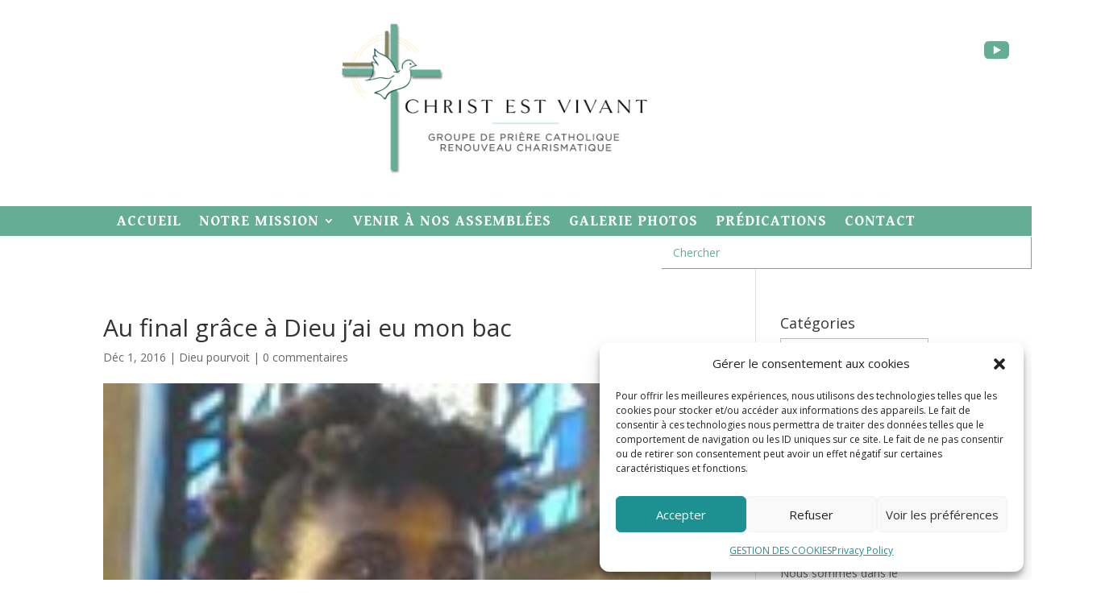

--- FILE ---
content_type: text/html; charset=UTF-8
request_url: https://christestvivant.fr/temoigner/dieu-pourvoit-temoigner/final-grace-a-dieu-jai-bac
body_size: 21689
content:
<!DOCTYPE html>
<html lang="fr-FR">
<head>
	<meta charset="UTF-8" />
<meta http-equiv="X-UA-Compatible" content="IE=edge">
	<link rel="pingback" href="https://christestvivant.fr/xmlrpc.php" />

	<script type="text/javascript">
		document.documentElement.className = 'js';
	</script>
	
	<script>var et_site_url='https://christestvivant.fr';var et_post_id='5217';function et_core_page_resource_fallback(a,b){"undefined"===typeof b&&(b=a.sheet.cssRules&&0===a.sheet.cssRules.length);b&&(a.onerror=null,a.onload=null,a.href?a.href=et_site_url+"/?et_core_page_resource="+a.id+et_post_id:a.src&&(a.src=et_site_url+"/?et_core_page_resource="+a.id+et_post_id))}
</script><meta name='robots' content='index, follow, max-image-preview:large, max-snippet:-1, max-video-preview:-1' />

	<!-- This site is optimized with the Yoast SEO plugin v26.6 - https://yoast.com/wordpress/plugins/seo/ -->
	<title>Au final grâce à Dieu j’ai eu mon bac - Christ est vivant</title>
	<meta name="description" content="Christ est vivantest un groupe de prière catholique ayant pour objectif d’entretenir l’unité, la cohésion, le bien-être, l&#039;accueil des personnes et l&#039;enseignement de la Parole de Dieu. Vous pouvez retrouvez sur ce site nos réflexions, méditations et nos prières. Au final grâce à Dieu j’ai eu mon bac Dieu pourvoit" />
	<link rel="canonical" href="https://christestvivant.fr/temoigner/dieu-pourvoit-temoigner/final-grace-a-dieu-jai-bac" />
	<meta property="og:locale" content="fr_FR" />
	<meta property="og:type" content="article" />
	<meta property="og:title" content="Au final grâce à Dieu j’ai eu mon bac - Christ est vivant" />
	<meta property="og:description" content="Christ est vivantest un groupe de prière catholique ayant pour objectif d’entretenir l’unité, la cohésion, le bien-être, l&#039;accueil des personnes et l&#039;enseignement de la Parole de Dieu. Vous pouvez retrouvez sur ce site nos réflexions, méditations et nos prières. Au final grâce à Dieu j’ai eu mon bac Dieu pourvoit" />
	<meta property="og:url" content="https://christestvivant.fr/temoigner/dieu-pourvoit-temoigner/final-grace-a-dieu-jai-bac" />
	<meta property="og:site_name" content="Christ est vivant" />
	<meta property="article:publisher" content="https://www.facebook.com/groups/508472079983068" />
	<meta property="article:published_time" content="2016-12-01T14:55:16+00:00" />
	<meta property="og:image" content="https://christestvivant.fr/wp-content/uploads/2016/12/Au-final-grâce-à-Dieu-jai-eu-mon-bac.jpg" />
	<meta property="og:image:width" content="131" />
	<meta property="og:image:height" content="98" />
	<meta property="og:image:type" content="image/jpeg" />
	<meta name="author" content="admin" />
	<meta name="twitter:label1" content="Écrit par" />
	<meta name="twitter:data1" content="admin" />
	<script type="application/ld+json" class="yoast-schema-graph">{"@context":"https://schema.org","@graph":[{"@type":"Article","@id":"https://christestvivant.fr/temoigner/dieu-pourvoit-temoigner/final-grace-a-dieu-jai-bac#article","isPartOf":{"@id":"https://christestvivant.fr/temoigner/dieu-pourvoit-temoigner/final-grace-a-dieu-jai-bac"},"author":{"name":"admin","@id":"https://christestvivant.fr/#/schema/person/1faf30bbcd224158b8f5ac4788ea6878"},"headline":"Au final grâce à Dieu j’ai eu mon bac","datePublished":"2016-12-01T14:55:16+00:00","mainEntityOfPage":{"@id":"https://christestvivant.fr/temoigner/dieu-pourvoit-temoigner/final-grace-a-dieu-jai-bac"},"wordCount":23,"publisher":{"@id":"https://christestvivant.fr/#organization"},"image":{"@id":"https://christestvivant.fr/temoigner/dieu-pourvoit-temoigner/final-grace-a-dieu-jai-bac#primaryimage"},"thumbnailUrl":"https://christestvivant.fr/wp-content/uploads/2016/12/Au-final-grâce-à-Dieu-jai-eu-mon-bac.jpg","articleSection":["Dieu pourvoit"],"inLanguage":"fr-FR"},{"@type":"WebPage","@id":"https://christestvivant.fr/temoigner/dieu-pourvoit-temoigner/final-grace-a-dieu-jai-bac","url":"https://christestvivant.fr/temoigner/dieu-pourvoit-temoigner/final-grace-a-dieu-jai-bac","name":"Au final grâce à Dieu j’ai eu mon bac - Christ est vivant","isPartOf":{"@id":"https://christestvivant.fr/#website"},"primaryImageOfPage":{"@id":"https://christestvivant.fr/temoigner/dieu-pourvoit-temoigner/final-grace-a-dieu-jai-bac#primaryimage"},"image":{"@id":"https://christestvivant.fr/temoigner/dieu-pourvoit-temoigner/final-grace-a-dieu-jai-bac#primaryimage"},"thumbnailUrl":"https://christestvivant.fr/wp-content/uploads/2016/12/Au-final-grâce-à-Dieu-jai-eu-mon-bac.jpg","datePublished":"2016-12-01T14:55:16+00:00","description":"Christ est vivantest un groupe de prière catholique ayant pour objectif d’entretenir l’unité, la cohésion, le bien-être, l'accueil des personnes et l'enseignement de la Parole de Dieu. Vous pouvez retrouvez sur ce site nos réflexions, méditations et nos prières. Au final grâce à Dieu j’ai eu mon bac Dieu pourvoit","breadcrumb":{"@id":"https://christestvivant.fr/temoigner/dieu-pourvoit-temoigner/final-grace-a-dieu-jai-bac#breadcrumb"},"inLanguage":"fr-FR","potentialAction":[{"@type":"ReadAction","target":["https://christestvivant.fr/temoigner/dieu-pourvoit-temoigner/final-grace-a-dieu-jai-bac"]}]},{"@type":"ImageObject","inLanguage":"fr-FR","@id":"https://christestvivant.fr/temoigner/dieu-pourvoit-temoigner/final-grace-a-dieu-jai-bac#primaryimage","url":"https://christestvivant.fr/wp-content/uploads/2016/12/Au-final-grâce-à-Dieu-jai-eu-mon-bac.jpg","contentUrl":"https://christestvivant.fr/wp-content/uploads/2016/12/Au-final-grâce-à-Dieu-jai-eu-mon-bac.jpg","width":131,"height":98},{"@type":"BreadcrumbList","@id":"https://christestvivant.fr/temoigner/dieu-pourvoit-temoigner/final-grace-a-dieu-jai-bac#breadcrumb","itemListElement":[{"@type":"ListItem","position":1,"name":"Accueil","item":"https://christestvivant.fr/"},{"@type":"ListItem","position":2,"name":"Assemblée 2019","item":"https://christestvivant.fr/assemblee-2019"},{"@type":"ListItem","position":3,"name":"TEMOIGNER","item":"https://christestvivant.fr/category/temoigner"},{"@type":"ListItem","position":4,"name":"Dieu pourvoit","item":"https://christestvivant.fr/category/temoigner/dieu-pourvoit-temoigner"},{"@type":"ListItem","position":5,"name":"Au final grâce à Dieu j’ai eu mon bac"}]},{"@type":"WebSite","@id":"https://christestvivant.fr/#website","url":"https://christestvivant.fr/","name":"Christ est vivant","description":"Groupe de prière catholique","publisher":{"@id":"https://christestvivant.fr/#organization"},"potentialAction":[{"@type":"SearchAction","target":{"@type":"EntryPoint","urlTemplate":"https://christestvivant.fr/?s={search_term_string}"},"query-input":{"@type":"PropertyValueSpecification","valueRequired":true,"valueName":"search_term_string"}}],"inLanguage":"fr-FR"},{"@type":"Organization","@id":"https://christestvivant.fr/#organization","name":"Christ est vivant","url":"https://christestvivant.fr/","logo":{"@type":"ImageObject","inLanguage":"fr-FR","@id":"https://christestvivant.fr/#/schema/logo/image/","url":"https://christestvivant.fr/wp-content/uploads/2022/03/Logo_CEV_VF_petit.png","contentUrl":"https://christestvivant.fr/wp-content/uploads/2022/03/Logo_CEV_VF_petit.png","width":380,"height":206,"caption":"Christ est vivant"},"image":{"@id":"https://christestvivant.fr/#/schema/logo/image/"},"sameAs":["https://www.facebook.com/groups/508472079983068","https://www.youtube.com/channel/UCbOTkGUc1wJzwyndWD92TlQ"]},{"@type":"Person","@id":"https://christestvivant.fr/#/schema/person/1faf30bbcd224158b8f5ac4788ea6878","name":"admin","url":"https://christestvivant.fr/author/admin"}]}</script>
	<!-- / Yoast SEO plugin. -->


<link rel='dns-prefetch' href='//maxcdn.bootstrapcdn.com' />
<link rel='dns-prefetch' href='//fonts.googleapis.com' />
<link rel="alternate" type="application/rss+xml" title="Christ est vivant &raquo; Flux" href="https://christestvivant.fr/feed" />
<link rel="alternate" type="application/rss+xml" title="Christ est vivant &raquo; Flux des commentaires" href="https://christestvivant.fr/comments/feed" />
<link rel="alternate" type="application/rss+xml" title="Christ est vivant &raquo; Au final grâce à Dieu j’ai eu mon bac Flux des commentaires" href="https://christestvivant.fr/temoigner/dieu-pourvoit-temoigner/final-grace-a-dieu-jai-bac/feed" />
<link rel="alternate" title="oEmbed (JSON)" type="application/json+oembed" href="https://christestvivant.fr/wp-json/oembed/1.0/embed?url=https%3A%2F%2Fchristestvivant.fr%2Ftemoigner%2Fdieu-pourvoit-temoigner%2Ffinal-grace-a-dieu-jai-bac" />
<link rel="alternate" title="oEmbed (XML)" type="text/xml+oembed" href="https://christestvivant.fr/wp-json/oembed/1.0/embed?url=https%3A%2F%2Fchristestvivant.fr%2Ftemoigner%2Fdieu-pourvoit-temoigner%2Ffinal-grace-a-dieu-jai-bac&#038;format=xml" />
		<!-- This site uses the Google Analytics by ExactMetrics plugin v8.11.0 - Using Analytics tracking - https://www.exactmetrics.com/ -->
		<!-- Note: ExactMetrics is not currently configured on this site. The site owner needs to authenticate with Google Analytics in the ExactMetrics settings panel. -->
					<!-- No tracking code set -->
				<!-- / Google Analytics by ExactMetrics -->
		<meta content="Divi Community Child Theme v.1.1" name="generator"/><style id='wp-img-auto-sizes-contain-inline-css' type='text/css'>
img:is([sizes=auto i],[sizes^="auto," i]){contain-intrinsic-size:3000px 1500px}
/*# sourceURL=wp-img-auto-sizes-contain-inline-css */
</style>
<style id='wp-emoji-styles-inline-css' type='text/css'>

	img.wp-smiley, img.emoji {
		display: inline !important;
		border: none !important;
		box-shadow: none !important;
		height: 1em !important;
		width: 1em !important;
		margin: 0 0.07em !important;
		vertical-align: -0.1em !important;
		background: none !important;
		padding: 0 !important;
	}
/*# sourceURL=wp-emoji-styles-inline-css */
</style>
<style id='wp-block-library-inline-css' type='text/css'>
:root{--wp-block-synced-color:#7a00df;--wp-block-synced-color--rgb:122,0,223;--wp-bound-block-color:var(--wp-block-synced-color);--wp-editor-canvas-background:#ddd;--wp-admin-theme-color:#007cba;--wp-admin-theme-color--rgb:0,124,186;--wp-admin-theme-color-darker-10:#006ba1;--wp-admin-theme-color-darker-10--rgb:0,107,160.5;--wp-admin-theme-color-darker-20:#005a87;--wp-admin-theme-color-darker-20--rgb:0,90,135;--wp-admin-border-width-focus:2px}@media (min-resolution:192dpi){:root{--wp-admin-border-width-focus:1.5px}}.wp-element-button{cursor:pointer}:root .has-very-light-gray-background-color{background-color:#eee}:root .has-very-dark-gray-background-color{background-color:#313131}:root .has-very-light-gray-color{color:#eee}:root .has-very-dark-gray-color{color:#313131}:root .has-vivid-green-cyan-to-vivid-cyan-blue-gradient-background{background:linear-gradient(135deg,#00d084,#0693e3)}:root .has-purple-crush-gradient-background{background:linear-gradient(135deg,#34e2e4,#4721fb 50%,#ab1dfe)}:root .has-hazy-dawn-gradient-background{background:linear-gradient(135deg,#faaca8,#dad0ec)}:root .has-subdued-olive-gradient-background{background:linear-gradient(135deg,#fafae1,#67a671)}:root .has-atomic-cream-gradient-background{background:linear-gradient(135deg,#fdd79a,#004a59)}:root .has-nightshade-gradient-background{background:linear-gradient(135deg,#330968,#31cdcf)}:root .has-midnight-gradient-background{background:linear-gradient(135deg,#020381,#2874fc)}:root{--wp--preset--font-size--normal:16px;--wp--preset--font-size--huge:42px}.has-regular-font-size{font-size:1em}.has-larger-font-size{font-size:2.625em}.has-normal-font-size{font-size:var(--wp--preset--font-size--normal)}.has-huge-font-size{font-size:var(--wp--preset--font-size--huge)}.has-text-align-center{text-align:center}.has-text-align-left{text-align:left}.has-text-align-right{text-align:right}.has-fit-text{white-space:nowrap!important}#end-resizable-editor-section{display:none}.aligncenter{clear:both}.items-justified-left{justify-content:flex-start}.items-justified-center{justify-content:center}.items-justified-right{justify-content:flex-end}.items-justified-space-between{justify-content:space-between}.screen-reader-text{border:0;clip-path:inset(50%);height:1px;margin:-1px;overflow:hidden;padding:0;position:absolute;width:1px;word-wrap:normal!important}.screen-reader-text:focus{background-color:#ddd;clip-path:none;color:#444;display:block;font-size:1em;height:auto;left:5px;line-height:normal;padding:15px 23px 14px;text-decoration:none;top:5px;width:auto;z-index:100000}html :where(.has-border-color){border-style:solid}html :where([style*=border-top-color]){border-top-style:solid}html :where([style*=border-right-color]){border-right-style:solid}html :where([style*=border-bottom-color]){border-bottom-style:solid}html :where([style*=border-left-color]){border-left-style:solid}html :where([style*=border-width]){border-style:solid}html :where([style*=border-top-width]){border-top-style:solid}html :where([style*=border-right-width]){border-right-style:solid}html :where([style*=border-bottom-width]){border-bottom-style:solid}html :where([style*=border-left-width]){border-left-style:solid}html :where(img[class*=wp-image-]){height:auto;max-width:100%}:where(figure){margin:0 0 1em}html :where(.is-position-sticky){--wp-admin--admin-bar--position-offset:var(--wp-admin--admin-bar--height,0px)}@media screen and (max-width:600px){html :where(.is-position-sticky){--wp-admin--admin-bar--position-offset:0px}}

/*# sourceURL=wp-block-library-inline-css */
</style><style id='wp-block-calendar-inline-css' type='text/css'>
.wp-block-calendar{text-align:center}.wp-block-calendar td,.wp-block-calendar th{border:1px solid;padding:.25em}.wp-block-calendar th{font-weight:400}.wp-block-calendar caption{background-color:inherit}.wp-block-calendar table{border-collapse:collapse;width:100%}.wp-block-calendar table.has-background th{background-color:inherit}.wp-block-calendar table.has-text-color th{color:inherit}.wp-block-calendar :where(table:not(.has-text-color)){color:#40464d}.wp-block-calendar :where(table:not(.has-text-color)) td,.wp-block-calendar :where(table:not(.has-text-color)) th{border-color:#ddd}:where(.wp-block-calendar table:not(.has-background) th){background:#ddd}
/*# sourceURL=https://christestvivant.fr/wp-includes/blocks/calendar/style.min.css */
</style>
<style id='wp-block-heading-inline-css' type='text/css'>
h1:where(.wp-block-heading).has-background,h2:where(.wp-block-heading).has-background,h3:where(.wp-block-heading).has-background,h4:where(.wp-block-heading).has-background,h5:where(.wp-block-heading).has-background,h6:where(.wp-block-heading).has-background{padding:1.25em 2.375em}h1.has-text-align-left[style*=writing-mode]:where([style*=vertical-lr]),h1.has-text-align-right[style*=writing-mode]:where([style*=vertical-rl]),h2.has-text-align-left[style*=writing-mode]:where([style*=vertical-lr]),h2.has-text-align-right[style*=writing-mode]:where([style*=vertical-rl]),h3.has-text-align-left[style*=writing-mode]:where([style*=vertical-lr]),h3.has-text-align-right[style*=writing-mode]:where([style*=vertical-rl]),h4.has-text-align-left[style*=writing-mode]:where([style*=vertical-lr]),h4.has-text-align-right[style*=writing-mode]:where([style*=vertical-rl]),h5.has-text-align-left[style*=writing-mode]:where([style*=vertical-lr]),h5.has-text-align-right[style*=writing-mode]:where([style*=vertical-rl]),h6.has-text-align-left[style*=writing-mode]:where([style*=vertical-lr]),h6.has-text-align-right[style*=writing-mode]:where([style*=vertical-rl]){rotate:180deg}
/*# sourceURL=https://christestvivant.fr/wp-includes/blocks/heading/style.min.css */
</style>
<style id='wp-block-latest-posts-inline-css' type='text/css'>
.wp-block-latest-posts{box-sizing:border-box}.wp-block-latest-posts.alignleft{margin-right:2em}.wp-block-latest-posts.alignright{margin-left:2em}.wp-block-latest-posts.wp-block-latest-posts__list{list-style:none}.wp-block-latest-posts.wp-block-latest-posts__list li{clear:both;overflow-wrap:break-word}.wp-block-latest-posts.is-grid{display:flex;flex-wrap:wrap}.wp-block-latest-posts.is-grid li{margin:0 1.25em 1.25em 0;width:100%}@media (min-width:600px){.wp-block-latest-posts.columns-2 li{width:calc(50% - .625em)}.wp-block-latest-posts.columns-2 li:nth-child(2n){margin-right:0}.wp-block-latest-posts.columns-3 li{width:calc(33.33333% - .83333em)}.wp-block-latest-posts.columns-3 li:nth-child(3n){margin-right:0}.wp-block-latest-posts.columns-4 li{width:calc(25% - .9375em)}.wp-block-latest-posts.columns-4 li:nth-child(4n){margin-right:0}.wp-block-latest-posts.columns-5 li{width:calc(20% - 1em)}.wp-block-latest-posts.columns-5 li:nth-child(5n){margin-right:0}.wp-block-latest-posts.columns-6 li{width:calc(16.66667% - 1.04167em)}.wp-block-latest-posts.columns-6 li:nth-child(6n){margin-right:0}}:root :where(.wp-block-latest-posts.is-grid){padding:0}:root :where(.wp-block-latest-posts.wp-block-latest-posts__list){padding-left:0}.wp-block-latest-posts__post-author,.wp-block-latest-posts__post-date{display:block;font-size:.8125em}.wp-block-latest-posts__post-excerpt,.wp-block-latest-posts__post-full-content{margin-bottom:1em;margin-top:.5em}.wp-block-latest-posts__featured-image a{display:inline-block}.wp-block-latest-posts__featured-image img{height:auto;max-width:100%;width:auto}.wp-block-latest-posts__featured-image.alignleft{float:left;margin-right:1em}.wp-block-latest-posts__featured-image.alignright{float:right;margin-left:1em}.wp-block-latest-posts__featured-image.aligncenter{margin-bottom:1em;text-align:center}
/*# sourceURL=https://christestvivant.fr/wp-includes/blocks/latest-posts/style.min.css */
</style>
<style id='global-styles-inline-css' type='text/css'>
:root{--wp--preset--aspect-ratio--square: 1;--wp--preset--aspect-ratio--4-3: 4/3;--wp--preset--aspect-ratio--3-4: 3/4;--wp--preset--aspect-ratio--3-2: 3/2;--wp--preset--aspect-ratio--2-3: 2/3;--wp--preset--aspect-ratio--16-9: 16/9;--wp--preset--aspect-ratio--9-16: 9/16;--wp--preset--color--black: #000000;--wp--preset--color--cyan-bluish-gray: #abb8c3;--wp--preset--color--white: #ffffff;--wp--preset--color--pale-pink: #f78da7;--wp--preset--color--vivid-red: #cf2e2e;--wp--preset--color--luminous-vivid-orange: #ff6900;--wp--preset--color--luminous-vivid-amber: #fcb900;--wp--preset--color--light-green-cyan: #7bdcb5;--wp--preset--color--vivid-green-cyan: #00d084;--wp--preset--color--pale-cyan-blue: #8ed1fc;--wp--preset--color--vivid-cyan-blue: #0693e3;--wp--preset--color--vivid-purple: #9b51e0;--wp--preset--gradient--vivid-cyan-blue-to-vivid-purple: linear-gradient(135deg,rgb(6,147,227) 0%,rgb(155,81,224) 100%);--wp--preset--gradient--light-green-cyan-to-vivid-green-cyan: linear-gradient(135deg,rgb(122,220,180) 0%,rgb(0,208,130) 100%);--wp--preset--gradient--luminous-vivid-amber-to-luminous-vivid-orange: linear-gradient(135deg,rgb(252,185,0) 0%,rgb(255,105,0) 100%);--wp--preset--gradient--luminous-vivid-orange-to-vivid-red: linear-gradient(135deg,rgb(255,105,0) 0%,rgb(207,46,46) 100%);--wp--preset--gradient--very-light-gray-to-cyan-bluish-gray: linear-gradient(135deg,rgb(238,238,238) 0%,rgb(169,184,195) 100%);--wp--preset--gradient--cool-to-warm-spectrum: linear-gradient(135deg,rgb(74,234,220) 0%,rgb(151,120,209) 20%,rgb(207,42,186) 40%,rgb(238,44,130) 60%,rgb(251,105,98) 80%,rgb(254,248,76) 100%);--wp--preset--gradient--blush-light-purple: linear-gradient(135deg,rgb(255,206,236) 0%,rgb(152,150,240) 100%);--wp--preset--gradient--blush-bordeaux: linear-gradient(135deg,rgb(254,205,165) 0%,rgb(254,45,45) 50%,rgb(107,0,62) 100%);--wp--preset--gradient--luminous-dusk: linear-gradient(135deg,rgb(255,203,112) 0%,rgb(199,81,192) 50%,rgb(65,88,208) 100%);--wp--preset--gradient--pale-ocean: linear-gradient(135deg,rgb(255,245,203) 0%,rgb(182,227,212) 50%,rgb(51,167,181) 100%);--wp--preset--gradient--electric-grass: linear-gradient(135deg,rgb(202,248,128) 0%,rgb(113,206,126) 100%);--wp--preset--gradient--midnight: linear-gradient(135deg,rgb(2,3,129) 0%,rgb(40,116,252) 100%);--wp--preset--font-size--small: 13px;--wp--preset--font-size--medium: 20px;--wp--preset--font-size--large: 36px;--wp--preset--font-size--x-large: 42px;--wp--preset--spacing--20: 0.44rem;--wp--preset--spacing--30: 0.67rem;--wp--preset--spacing--40: 1rem;--wp--preset--spacing--50: 1.5rem;--wp--preset--spacing--60: 2.25rem;--wp--preset--spacing--70: 3.38rem;--wp--preset--spacing--80: 5.06rem;--wp--preset--shadow--natural: 6px 6px 9px rgba(0, 0, 0, 0.2);--wp--preset--shadow--deep: 12px 12px 50px rgba(0, 0, 0, 0.4);--wp--preset--shadow--sharp: 6px 6px 0px rgba(0, 0, 0, 0.2);--wp--preset--shadow--outlined: 6px 6px 0px -3px rgb(255, 255, 255), 6px 6px rgb(0, 0, 0);--wp--preset--shadow--crisp: 6px 6px 0px rgb(0, 0, 0);}:where(.is-layout-flex){gap: 0.5em;}:where(.is-layout-grid){gap: 0.5em;}body .is-layout-flex{display: flex;}.is-layout-flex{flex-wrap: wrap;align-items: center;}.is-layout-flex > :is(*, div){margin: 0;}body .is-layout-grid{display: grid;}.is-layout-grid > :is(*, div){margin: 0;}:where(.wp-block-columns.is-layout-flex){gap: 2em;}:where(.wp-block-columns.is-layout-grid){gap: 2em;}:where(.wp-block-post-template.is-layout-flex){gap: 1.25em;}:where(.wp-block-post-template.is-layout-grid){gap: 1.25em;}.has-black-color{color: var(--wp--preset--color--black) !important;}.has-cyan-bluish-gray-color{color: var(--wp--preset--color--cyan-bluish-gray) !important;}.has-white-color{color: var(--wp--preset--color--white) !important;}.has-pale-pink-color{color: var(--wp--preset--color--pale-pink) !important;}.has-vivid-red-color{color: var(--wp--preset--color--vivid-red) !important;}.has-luminous-vivid-orange-color{color: var(--wp--preset--color--luminous-vivid-orange) !important;}.has-luminous-vivid-amber-color{color: var(--wp--preset--color--luminous-vivid-amber) !important;}.has-light-green-cyan-color{color: var(--wp--preset--color--light-green-cyan) !important;}.has-vivid-green-cyan-color{color: var(--wp--preset--color--vivid-green-cyan) !important;}.has-pale-cyan-blue-color{color: var(--wp--preset--color--pale-cyan-blue) !important;}.has-vivid-cyan-blue-color{color: var(--wp--preset--color--vivid-cyan-blue) !important;}.has-vivid-purple-color{color: var(--wp--preset--color--vivid-purple) !important;}.has-black-background-color{background-color: var(--wp--preset--color--black) !important;}.has-cyan-bluish-gray-background-color{background-color: var(--wp--preset--color--cyan-bluish-gray) !important;}.has-white-background-color{background-color: var(--wp--preset--color--white) !important;}.has-pale-pink-background-color{background-color: var(--wp--preset--color--pale-pink) !important;}.has-vivid-red-background-color{background-color: var(--wp--preset--color--vivid-red) !important;}.has-luminous-vivid-orange-background-color{background-color: var(--wp--preset--color--luminous-vivid-orange) !important;}.has-luminous-vivid-amber-background-color{background-color: var(--wp--preset--color--luminous-vivid-amber) !important;}.has-light-green-cyan-background-color{background-color: var(--wp--preset--color--light-green-cyan) !important;}.has-vivid-green-cyan-background-color{background-color: var(--wp--preset--color--vivid-green-cyan) !important;}.has-pale-cyan-blue-background-color{background-color: var(--wp--preset--color--pale-cyan-blue) !important;}.has-vivid-cyan-blue-background-color{background-color: var(--wp--preset--color--vivid-cyan-blue) !important;}.has-vivid-purple-background-color{background-color: var(--wp--preset--color--vivid-purple) !important;}.has-black-border-color{border-color: var(--wp--preset--color--black) !important;}.has-cyan-bluish-gray-border-color{border-color: var(--wp--preset--color--cyan-bluish-gray) !important;}.has-white-border-color{border-color: var(--wp--preset--color--white) !important;}.has-pale-pink-border-color{border-color: var(--wp--preset--color--pale-pink) !important;}.has-vivid-red-border-color{border-color: var(--wp--preset--color--vivid-red) !important;}.has-luminous-vivid-orange-border-color{border-color: var(--wp--preset--color--luminous-vivid-orange) !important;}.has-luminous-vivid-amber-border-color{border-color: var(--wp--preset--color--luminous-vivid-amber) !important;}.has-light-green-cyan-border-color{border-color: var(--wp--preset--color--light-green-cyan) !important;}.has-vivid-green-cyan-border-color{border-color: var(--wp--preset--color--vivid-green-cyan) !important;}.has-pale-cyan-blue-border-color{border-color: var(--wp--preset--color--pale-cyan-blue) !important;}.has-vivid-cyan-blue-border-color{border-color: var(--wp--preset--color--vivid-cyan-blue) !important;}.has-vivid-purple-border-color{border-color: var(--wp--preset--color--vivid-purple) !important;}.has-vivid-cyan-blue-to-vivid-purple-gradient-background{background: var(--wp--preset--gradient--vivid-cyan-blue-to-vivid-purple) !important;}.has-light-green-cyan-to-vivid-green-cyan-gradient-background{background: var(--wp--preset--gradient--light-green-cyan-to-vivid-green-cyan) !important;}.has-luminous-vivid-amber-to-luminous-vivid-orange-gradient-background{background: var(--wp--preset--gradient--luminous-vivid-amber-to-luminous-vivid-orange) !important;}.has-luminous-vivid-orange-to-vivid-red-gradient-background{background: var(--wp--preset--gradient--luminous-vivid-orange-to-vivid-red) !important;}.has-very-light-gray-to-cyan-bluish-gray-gradient-background{background: var(--wp--preset--gradient--very-light-gray-to-cyan-bluish-gray) !important;}.has-cool-to-warm-spectrum-gradient-background{background: var(--wp--preset--gradient--cool-to-warm-spectrum) !important;}.has-blush-light-purple-gradient-background{background: var(--wp--preset--gradient--blush-light-purple) !important;}.has-blush-bordeaux-gradient-background{background: var(--wp--preset--gradient--blush-bordeaux) !important;}.has-luminous-dusk-gradient-background{background: var(--wp--preset--gradient--luminous-dusk) !important;}.has-pale-ocean-gradient-background{background: var(--wp--preset--gradient--pale-ocean) !important;}.has-electric-grass-gradient-background{background: var(--wp--preset--gradient--electric-grass) !important;}.has-midnight-gradient-background{background: var(--wp--preset--gradient--midnight) !important;}.has-small-font-size{font-size: var(--wp--preset--font-size--small) !important;}.has-medium-font-size{font-size: var(--wp--preset--font-size--medium) !important;}.has-large-font-size{font-size: var(--wp--preset--font-size--large) !important;}.has-x-large-font-size{font-size: var(--wp--preset--font-size--x-large) !important;}
/*# sourceURL=global-styles-inline-css */
</style>

<style id='classic-theme-styles-inline-css' type='text/css'>
/*! This file is auto-generated */
.wp-block-button__link{color:#fff;background-color:#32373c;border-radius:9999px;box-shadow:none;text-decoration:none;padding:calc(.667em + 2px) calc(1.333em + 2px);font-size:1.125em}.wp-block-file__button{background:#32373c;color:#fff;text-decoration:none}
/*# sourceURL=/wp-includes/css/classic-themes.min.css */
</style>
<link rel='stylesheet' id='contact-form-7-css' href='https://christestvivant.fr/wp-content/plugins/contact-form-7/includes/css/styles.css?ver=6.1.4' type='text/css' media='all' />
<link rel='stylesheet' id='sp-ea-fontello-icons-css' href='https://christestvivant.fr/wp-content/plugins/easy-accordion-free/admin/css/fontello.min.css?ver=3.0.7' type='text/css' media='all' />
<link rel='stylesheet' id='sp-ea-style-css' href='https://christestvivant.fr/wp-content/plugins/easy-accordion-free/public/assets/css/ea-style.css?ver=3.0.7' type='text/css' media='all' />
<style id='sp-ea-style-inline-css' type='text/css'>
#sp-ea-13043 .spcollapsing { height: 0; overflow: hidden; transition-property: height;transition-duration: 500ms;}.sp-easy-accordion-enabled .eap_section_title_13043, body .eap_section_title_13043 { color: #845c00; margin-bottom:  30px; }#sp-ea-13043.sp-easy-accordion>.sp-ea-single {margin-bottom: 10px; border: 1px solid #e2e2e2; }#sp-ea-13043.sp-easy-accordion>.sp-ea-single>.ea-header a {color: ;}#sp-ea-13043.sp-easy-accordion>.sp-ea-single>.sp-collapse>.ea-body {background: #fff; color: #444;}#sp-ea-13043.sp-easy-accordion>.sp-ea-single {background: ;}#sp-ea-13043.sp-easy-accordion>.sp-ea-single>.ea-header a .ea-expand-icon { float: left; color: #000000;font-size: 8px;}
/*# sourceURL=sp-ea-style-inline-css */
</style>
<link rel='stylesheet' id='cmplz-general-css' href='https://christestvivant.fr/wp-content/plugins/complianz-gdpr/assets/css/cookieblocker.min.css?ver=1766500071' type='text/css' media='all' />
<link rel='stylesheet' id='parent-style-css' href='https://christestvivant.fr/wp-content/themes/Divi_theme/style.css?ver=1766789010' type='text/css' media='all' />
<link rel='stylesheet' id='font-awesome-css' href='//maxcdn.bootstrapcdn.com/font-awesome/4.7.0/css/font-awesome.min.css?ver=4.7.0' type='text/css' media='all' />
<link rel='stylesheet' id='divi-fonts-css' href='https://fonts.googleapis.com/css?family=Open+Sans:300italic,400italic,600italic,700italic,800italic,400,300,600,700,800&#038;subset=latin,latin-ext&#038;display=swap' type='text/css' media='all' />
<link rel='stylesheet' id='mediaelement-css' href='https://christestvivant.fr/wp-includes/js/mediaelement/mediaelementplayer-legacy.min.css?ver=4.2.17' type='text/css' media='all' />
<link rel='stylesheet' id='wp-mediaelement-css' href='https://christestvivant.fr/wp-includes/js/mediaelement/wp-mediaelement.min.css?ver=6.9' type='text/css' media='all' />
<link rel='stylesheet' id='divi-style-css' href='https://christestvivant.fr/wp-content/themes/Divi-Community/style.css?ver=1766789010' type='text/css' media='all' />
<link rel='stylesheet' id='et-builder-googlefonts-cached-css' href='https://fonts.googleapis.com/css?family=Gentium+Book+Basic:regular,italic,700,700italic|Montserrat:100,100italic,200,200italic,300,300italic,regular,italic,500,500italic,600,600italic,700,700italic,800,800italic,900,900italic&#038;subset=latin,latin-ext,cyrillic,cyrillic-ext,vietnamese&#038;display=swap' type='text/css' media='all' />
<link rel='stylesheet' id='dashicons-css' href='https://christestvivant.fr/wp-includes/css/dashicons.min.css?ver=6.9' type='text/css' media='all' />
<link rel='stylesheet' id='wps-visitor-style-css' href='https://christestvivant.fr/wp-content/plugins/wps-visitor-counter/styles/css/default.css?ver=2' type='text/css' media='all' />
<script type="text/javascript" src="https://christestvivant.fr/wp-includes/js/jquery/jquery.min.js?ver=3.7.1" id="jquery-core-js"></script>
<script type="text/javascript" src="https://christestvivant.fr/wp-includes/js/jquery/jquery-migrate.min.js?ver=3.4.1" id="jquery-migrate-js"></script>
<script type="text/javascript" id="wps-js-extra">
/* <![CDATA[ */
var wpspagevisit = {"ajaxurl":"https://christestvivant.fr/wp-admin/admin-ajax.php","ajax_nonce":"29285fd309"};
//# sourceURL=wps-js-extra
/* ]]> */
</script>
<script type="text/javascript" src="https://christestvivant.fr/wp-content/plugins/wps-visitor-counter/styles/js/custom.js?ver=1" id="wps-js"></script>
<link rel="https://api.w.org/" href="https://christestvivant.fr/wp-json/" /><link rel="alternate" title="JSON" type="application/json" href="https://christestvivant.fr/wp-json/wp/v2/posts/5217" /><link rel="EditURI" type="application/rsd+xml" title="RSD" href="https://christestvivant.fr/xmlrpc.php?rsd" />

<link rel='shortlink' href='https://christestvivant.fr/?p=5217' />
			<style>.cmplz-hidden {
					display: none !important;
				}</style><meta name="viewport" content="width=device-width, initial-scale=1.0, maximum-scale=1.0, user-scalable=0" /><link rel="preload" href="https://christestvivant.fr/wp-content/themes/Divi_theme/core/admin/fonts/modules.ttf" as="font" crossorigin="anonymous"><link rel="icon" href="https://christestvivant.fr/wp-content/uploads/2022/03/cropped-Logo_CEV_ICONE-32x32.png" sizes="32x32" />
<link rel="icon" href="https://christestvivant.fr/wp-content/uploads/2022/03/cropped-Logo_CEV_ICONE-192x192.png" sizes="192x192" />
<link rel="apple-touch-icon" href="https://christestvivant.fr/wp-content/uploads/2022/03/cropped-Logo_CEV_ICONE-180x180.png" />
<meta name="msapplication-TileImage" content="https://christestvivant.fr/wp-content/uploads/2022/03/cropped-Logo_CEV_ICONE-270x270.png" />
<link rel="stylesheet" id="et-divi-customizer-global-cached-inline-styles" href="https://christestvivant.fr/wp-content/et-cache/global/et-divi-customizer-global-17674560843431.min.css" onerror="et_core_page_resource_fallback(this, true)" onload="et_core_page_resource_fallback(this)" /><link rel="stylesheet" id="et-core-unified-tb-12170-tb-12288-5217-cached-inline-styles" href="https://christestvivant.fr/wp-content/et-cache/5217/et-core-unified-tb-12170-tb-12288-5217-17675280491306.min.css" onerror="et_core_page_resource_fallback(this, true)" onload="et_core_page_resource_fallback(this)" /><link rel='stylesheet' id='et-builder-googlefonts-css' href='https://fonts.googleapis.com/css?family=Gentium+Book+Basic:regular,italic,700,700italic|Montserrat:100,200,300,regular,500,600,700,800,900,100italic,200italic,300italic,italic,500italic,600italic,700italic,800italic,900italic&#038;subset=latin,latin-ext,cyrillic,cyrillic-ext,vietnamese&#038;display=swap' type='text/css' media='all' />
</head>
<body data-cmplz=1 class="wp-singular post-template-default single single-post postid-5217 single-format-audio wp-theme-Divi_theme wp-child-theme-Divi-Community et-tb-has-template et-tb-has-header et-tb-has-footer sp-easy-accordion-enabled et_pb_button_helper_class et_cover_background et_pb_gutter osx et_pb_gutters3 et_right_sidebar et_divi_theme et-db et_minified_js et_minified_css">
	<div id="page-container">
<div id="et-boc" class="et-boc">
			
		<header class="et-l et-l--header">
			<div class="et_builder_inner_content et_pb_gutters3"><div class="et_pb_section et_pb_section_0_tb_header et_section_regular" >
				
				
				
				
					<div class="et_pb_row et_pb_row_0_tb_header et_pb_row--with-menu">
				<div class="et_pb_column et_pb_column_4_4 et_pb_column_0_tb_header  et_pb_css_mix_blend_mode_passthrough et-last-child et_pb_column--with-menu">
				
				
				<ul class="et_pb_module et_pb_social_media_follow et_pb_social_media_follow_0_tb_header clearfix  et_pb_text_align_right et_pb_bg_layout_light">
				
				
				<li
            class='et_pb_social_media_follow_network_0_tb_header et_pb_social_icon et_pb_social_network_link  et-social-youtube et_pb_social_media_follow_network_0_tb_header'><a
              href='https://www.youtube.com/channel/UCbOTkGUc1wJzwyndWD92TlQ'
              class='icon et_pb_with_border'
              title='Suivez sur Youtube'
               target="_blank"><span
                class='et_pb_social_media_follow_network_name'
                aria-hidden='true'
                >Suivre</span></a></li>
			</ul> <!-- .et_pb_counters --><div class="et_pb_module et_pb_image et_pb_image_0_tb_header">
				
				
				<span class="et_pb_image_wrap "><img decoding="async" src="https://christestvivant.fr/wp-content/uploads/2022/04/Plan-de-travail-1-1024x505.png" alt="" title="Logo Christ est vivant" height="auto" width="auto" srcset="https://christestvivant.fr/wp-content/uploads/2022/04/Plan-de-travail-1-980x483.png 980w, https://christestvivant.fr/wp-content/uploads/2022/04/Plan-de-travail-1-480x237.png 480w" sizes="(min-width: 0px) and (max-width: 480px) 480px, (min-width: 481px) and (max-width: 980px) 980px, (min-width: 981px) 1024px, 100vw" class="wp-image-13396" data-et-multi-view="{&quot;schema&quot;:{&quot;attrs&quot;:{&quot;desktop&quot;:{&quot;src&quot;:&quot;https:\/\/christestvivant.fr\/wp-content\/uploads\/2022\/04\/Plan-de-travail-1-1024x505.png&quot;,&quot;alt&quot;:&quot;&quot;,&quot;title&quot;:&quot;Logo Christ est vivant&quot;,&quot;height&quot;:&quot;auto&quot;,&quot;width&quot;:&quot;auto&quot;,&quot;class&quot;:&quot;wp-image-13396&quot;,&quot;srcset&quot;:&quot;https:\/\/christestvivant.fr\/wp-content\/uploads\/2022\/04\/Plan-de-travail-1-980x483.png 980w, https:\/\/christestvivant.fr\/wp-content\/uploads\/2022\/04\/Plan-de-travail-1-480x237.png 480w&quot;,&quot;sizes&quot;:&quot;(min-width: 0px) and (max-width: 480px) 480px, (min-width: 481px) and (max-width: 980px) 980px, (min-width: 981px) 1024px, 100vw&quot;},&quot;tablet&quot;:{&quot;src&quot;:&quot;https:\/\/christestvivant.fr\/wp-content\/uploads\/2022\/02\/Logo_CEV_VF6.png&quot;,&quot;srcset&quot;:&quot;https:\/\/christestvivant.fr\/wp-content\/uploads\/2022\/02\/Logo_CEV_VF6.png 505w, https:\/\/christestvivant.fr\/wp-content\/uploads\/2022\/02\/Logo_CEV_VF6-480x259.png 480w&quot;,&quot;sizes&quot;:&quot;(min-width: 0px) and (max-width: 480px) 480px, (min-width: 481px) 505px, 100vw&quot;},&quot;phone&quot;:{&quot;src&quot;:&quot;https:\/\/christestvivant.fr\/wp-content\/uploads\/2022\/04\/Plan-de-travail-1.png&quot;,&quot;srcset&quot;:&quot;https:\/\/christestvivant.fr\/wp-content\/uploads\/2022\/04\/Plan-de-travail-1.png 1328w, https:\/\/christestvivant.fr\/wp-content\/uploads\/2022\/04\/Plan-de-travail-1-1280x631.png 1280w, https:\/\/christestvivant.fr\/wp-content\/uploads\/2022\/04\/Plan-de-travail-1-980x483.png 980w, https:\/\/christestvivant.fr\/wp-content\/uploads\/2022\/04\/Plan-de-travail-1-480x237.png 480w&quot;,&quot;sizes&quot;:&quot;(min-width: 0px) and (max-width: 480px) 480px, (min-width: 481px) and (max-width: 980px) 980px, (min-width: 981px) and (max-width: 1280px) 1280px, (min-width: 1281px) 1328px, 100vw&quot;}}},&quot;slug&quot;:&quot;et_pb_image&quot;}" /></span>
			</div><div class="et_pb_module et_pb_menu et_pb_menu_0_tb_header et_pb_bg_layout_light  et_pb_text_align_left et_dropdown_animation_fade et_pb_menu--without-logo et_pb_menu--style-centered">
					
					
					<div class="et_pb_menu_inner_container clearfix">
						
						<div class="et_pb_menu__wrap">
							<div class="et_pb_menu__menu">
								<nav class="et-menu-nav"><ul id="menu-mini-menu-pour-smartphones-haut" class="et-menu nav"><li class="et_pb_menu_page_id-home menu-item menu-item-type-post_type menu-item-object-page menu-item-home menu-item-12420"><a href="https://christestvivant.fr/">ACCUEIL</a></li>
<li class="et_pb_menu_page_id-48 menu-item menu-item-type-post_type menu-item-object-page menu-item-has-children menu-item-12276"><a href="https://christestvivant.fr/le-groupe-de-priere/notre-mission">NOTRE MISSION</a>
<ul class="sub-menu">
	<li class="et_pb_menu_page_id-48 menu-item menu-item-type-post_type menu-item-object-page menu-item-13332"><a href="https://christestvivant.fr/le-groupe-de-priere/notre-mission">Notre Mission</a></li>
	<li class="et_pb_menu_page_id-57 menu-item menu-item-type-post_type menu-item-object-page menu-item-12950"><a href="https://christestvivant.fr/le-groupe-de-priere/le-berger">Témoignage du Berger Louis</a></li>
</ul>
</li>
<li class="et_pb_menu_page_id-33 menu-item menu-item-type-post_type menu-item-object-page menu-item-5515"><a href="https://christestvivant.fr/calendrier-des-assemblees">VENIR À NOS ASSEMBLÉES</a></li>
<li class="et_pb_menu_page_id-13766 menu-item menu-item-type-post_type menu-item-object-page menu-item-13779"><a href="https://christestvivant.fr/galeries-photos">GALERIE PHOTOS</a></li>
<li class="et_pb_menu_page_id-10 menu-item menu-item-type-taxonomy menu-item-object-category menu-item-5517"><a href="https://christestvivant.fr/category/ecouter-lire/predications">PRÉDICATIONS</a></li>
<li class="et_pb_menu_page_id-42 menu-item menu-item-type-post_type menu-item-object-page menu-item-5514"><a href="https://christestvivant.fr/contacts">CONTACT</a></li>
</ul></nav>
							</div>
							
							
							<div class="et_mobile_nav_menu">
				<a href="#" class="mobile_nav closed">
					<span class="mobile_menu_bar"></span>
				</a>
			</div>
						</div>
						
					</div>
				</div><div class="et_pb_with_border et_pb_module et_pb_search et_pb_search_0_tb_header  et_pb_text_align_left et_pb_bg_layout_light">
				
				
				<form role="search" method="get" class="et_pb_searchform" action="https://christestvivant.fr/">
					<div>
						<label class="screen-reader-text" for="s">Rechercher:</label>
						<input type="text" name="s" placeholder="Chercher" class="et_pb_s" />
						<input type="hidden" name="et_pb_searchform_submit" value="et_search_proccess" />
						
						<input type="hidden" name="et_pb_include_posts" value="yes" />
						<input type="hidden" name="et_pb_include_pages" value="yes" />
						<input type="submit" value="Chercher" class="et_pb_searchsubmit">
					</div>
				</form>
			</div> <!-- .et_pb_text -->
			</div> <!-- .et_pb_column -->
				
				
			</div> <!-- .et_pb_row -->
				
				
			</div> <!-- .et_pb_section -->		</div><!-- .et_builder_inner_content -->
	</header><!-- .et-l -->
	<div id="et-main-area">
	
<div id="main-content">
		<div class="container">
		<div id="content-area" class="clearfix">
			<div id="left-area">
											<article id="post-5217" class="et_pb_post post-5217 post type-post status-publish format-audio has-post-thumbnail hentry category-dieu-pourvoit-temoigner post_format-post-format-audio">
											<div class="et_post_meta_wrapper">
							<h1 class="entry-title">Au final grâce à Dieu j’ai eu mon bac</h1>

						<p class="post-meta"><span class="published">Déc 1, 2016</span> | <a href="https://christestvivant.fr/category/temoigner/dieu-pourvoit-temoigner" rel="category tag">Dieu pourvoit</a> | <span class="comments-number"><a href="https://christestvivant.fr/temoigner/dieu-pourvoit-temoigner/final-grace-a-dieu-jai-bac#respond">0 commentaires</a></span></p><img src="https://christestvivant.fr/wp-content/uploads/2016/12/Au-final-grâce-à-Dieu-jai-eu-mon-bac.jpg" alt="" class="" width="1080" height="675" />
							<div class="et_audio_content et_pb_text_color_light">
													<div class="et_audio_container">
			    <audio class="wp-audio-shortcode" id="audio-5217-1" preload="none" style="width: 100%;" controls="controls"><source type="audio/mpeg" src="http://christestvivant.fr/wp-content/uploads/2016/12/Au-final-grâce-à-Dieu-jai-eu-mon-bac.mp3?_=1" /><a href="http://christestvivant.fr/wp-content/uploads/2016/12/Au-final-grâce-à-Dieu-jai-eu-mon-bac.mp3">http://christestvivant.fr/wp-content/uploads/2016/12/Au-final-grâce-à-Dieu-jai-eu-mon-bac.mp3</a></audio>
		    </div> <!-- .et_audio_container -->
												</div>					</div> <!-- .et_post_meta_wrapper -->
				
					<div class="entry-content">
					<audio class="wp-audio-shortcode" id="audio-5217-2" preload="none" style="width: 100%;" controls="controls"><source type="audio/mpeg" src="https://christestvivant.fr/wp-content/uploads/2016/12/Au-final-grâce-à-Dieu-jai-eu-mon-bac.mp3?_=2" /><a href="https://christestvivant.fr/wp-content/uploads/2016/12/Au-final-grâce-à-Dieu-jai-eu-mon-bac.mp3">https://christestvivant.fr/wp-content/uploads/2016/12/Au-final-grâce-à-Dieu-jai-eu-mon-bac.mp3</a></audio>
<p><strong>Janerose 19.11.16</strong></p>
					</div> <!-- .entry-content -->
					<div class="et_post_meta_wrapper">
										</div> <!-- .et_post_meta_wrapper -->
				</article> <!-- .et_pb_post -->

						</div> <!-- #left-area -->

				<div id="sidebar">
		<div id="categories-2" class="et_pb_widget widget_categories"><h4 class="widgettitle">Catégories</h4><form action="https://christestvivant.fr" method="get"><label class="screen-reader-text" for="cat">Catégories</label><select  name='cat' id='cat' class='postform'>
	<option value='-1'>Sélectionner une catégorie</option>
	<option class="level-0" value="3">ECOUTER – LIRE</option>
	<option class="level-1" value="5">&nbsp;&nbsp;&nbsp;En Direct</option>
	<option class="level-2" value="8">&nbsp;&nbsp;&nbsp;&nbsp;&nbsp;&nbsp;Fais-nous miséricorde !</option>
	<option class="level-2" value="7">&nbsp;&nbsp;&nbsp;&nbsp;&nbsp;&nbsp;Seigneur, agis dans nos vies !</option>
	<option class="level-1" value="6">&nbsp;&nbsp;&nbsp;Enseignements</option>
	<option class="level-1" value="11">&nbsp;&nbsp;&nbsp;Homélies</option>
	<option class="level-1" value="10">&nbsp;&nbsp;&nbsp;Prédications</option>
	<option class="level-0" value="51">Galerie Photos</option>
	<option class="level-1" value="69">&nbsp;&nbsp;&nbsp;Photos</option>
	<option class="level-2" value="72">&nbsp;&nbsp;&nbsp;&nbsp;&nbsp;&nbsp;Assemblées</option>
	<option class="level-0" value="1">Non classé</option>
	<option class="level-0" value="40">POUR ALLER PLUS LOIN</option>
	<option class="level-1" value="9">&nbsp;&nbsp;&nbsp;L&rsquo;EGLISE NOUS PARLE</option>
	<option class="level-1" value="42">&nbsp;&nbsp;&nbsp;LA VIE EN CHRIST</option>
	<option class="level-0" value="12">PRIER</option>
	<option class="level-1" value="15">&nbsp;&nbsp;&nbsp;Prières de Combat Spirituel</option>
	<option class="level-2" value="20">&nbsp;&nbsp;&nbsp;&nbsp;&nbsp;&nbsp;Guérison – Libération</option>
	<option class="level-2" value="21">&nbsp;&nbsp;&nbsp;&nbsp;&nbsp;&nbsp;Libération</option>
	<option class="level-2" value="22">&nbsp;&nbsp;&nbsp;&nbsp;&nbsp;&nbsp;Versets Bibliques</option>
	<option class="level-1" value="16">&nbsp;&nbsp;&nbsp;Prières pour vos besoins</option>
	<option class="level-2" value="23">&nbsp;&nbsp;&nbsp;&nbsp;&nbsp;&nbsp;Famille – Maison – Travail</option>
	<option class="level-2" value="25">&nbsp;&nbsp;&nbsp;&nbsp;&nbsp;&nbsp;Versets Bibliques</option>
	<option class="level-1" value="14">&nbsp;&nbsp;&nbsp;Prières Quotidiennes</option>
	<option class="level-2" value="17">&nbsp;&nbsp;&nbsp;&nbsp;&nbsp;&nbsp;Pardon – Protection – Consécration</option>
	<option class="level-2" value="19">&nbsp;&nbsp;&nbsp;&nbsp;&nbsp;&nbsp;Versets bibliques</option>
	<option class="level-0" value="49">slideshow</option>
	<option class="level-0" value="66">TEMOIGNER</option>
	<option class="level-1" value="37">&nbsp;&nbsp;&nbsp;Dieu guérit</option>
	<option class="level-1" value="38">&nbsp;&nbsp;&nbsp;Dieu pourvoit</option>
	<option class="level-1" value="39">&nbsp;&nbsp;&nbsp;Livre d’Or</option>
	<option class="level-0" value="30">VOS TÉMOIGNAGES</option>
	<option class="level-1" value="32">&nbsp;&nbsp;&nbsp;Texte</option>
	<option class="level-2" value="34">&nbsp;&nbsp;&nbsp;&nbsp;&nbsp;&nbsp;Dieu guérit !</option>
</select>
</form><script type="text/javascript">
/* <![CDATA[ */

( ( dropdownId ) => {
	const dropdown = document.getElementById( dropdownId );
	function onSelectChange() {
		setTimeout( () => {
			if ( 'escape' === dropdown.dataset.lastkey ) {
				return;
			}
			if ( dropdown.value && parseInt( dropdown.value ) > 0 && dropdown instanceof HTMLSelectElement ) {
				dropdown.parentElement.submit();
			}
		}, 250 );
	}
	function onKeyUp( event ) {
		if ( 'Escape' === event.key ) {
			dropdown.dataset.lastkey = 'escape';
		} else {
			delete dropdown.dataset.lastkey;
		}
	}
	function onClick() {
		delete dropdown.dataset.lastkey;
	}
	dropdown.addEventListener( 'keyup', onKeyUp );
	dropdown.addEventListener( 'click', onClick );
	dropdown.addEventListener( 'change', onSelectChange );
})( "cat" );

//# sourceURL=WP_Widget_Categories%3A%3Awidget
/* ]]> */
</script>
</div> <!-- end .et_pb_widget --><div id="block-17" class="et_pb_widget widget_block">
<h5 class="wp-block-heading has-text-color" style="color:#8b700d;font-style:normal;font-weight:300">LES ARTICLES RÉCENTS</h5>
</div> <!-- end .et_pb_widget --><div id="block-16" class="et_pb_widget widget_block widget_recent_entries"><ul class="wp-block-latest-posts__list wp-block-latest-posts"><li><a class="wp-block-latest-posts__post-title" href="https://christestvivant.fr/ecouter-lire/homelies/nous-sommes-invites-a-rester-eveilles">Nous sommes invités à rester éveillés</a></li>
<li><a class="wp-block-latest-posts__post-title" href="https://christestvivant.fr/ecouter-lire/enseignements/la-puissance-de-la-louange-suite">La puissance de la louange (suite)</a></li>
<li><a class="wp-block-latest-posts__post-title" href="https://christestvivant.fr/ecouter-lire/enseignements/la-puissance-de-la-louange-2">La puissance de la louange</a></li>
<li><a class="wp-block-latest-posts__post-title" href="https://christestvivant.fr/ecouter-lire/predications/le-discernement-spirituel">Le discernement spirituel</a></li>
<li><a class="wp-block-latest-posts__post-title" href="https://christestvivant.fr/ecouter-lire/homelies/nous-sommes-dans-le-monde-mais-nous-ne-sommes-pas-du-monde">Nous sommes dans le monde, mais nous ne sommes pas du monde</a></li>
<li><a class="wp-block-latest-posts__post-title" href="https://christestvivant.fr/ecouter-lire/enseignements/lhomme-ne-vivra-pas-de-pain-seulement-mais-de-toutes-paroles-qui-sort-de-la-bouche-de-dieumt-44">L’homme ne vivra pas de pain seulement, mais de toutes paroles qui sort de la bouche de Dieu(Mt 4:4)</a></li>
<li><a class="wp-block-latest-posts__post-title" href="https://christestvivant.fr/ecouter-lire/en-direct/seigneur-agis-dans-nos-vies/__trashed">L&rsquo;homme ne vivra pas de pain seulement, mais de toutes paroles qui sort de la bouche de Dieu(Mt 4:4) &#8211; suite</a></li>
<li><a class="wp-block-latest-posts__post-title" href="https://christestvivant.fr/ecouter-lire/homelies/etre-chretien-cest-mettre-nos-pas-dans-les-pas-du-christ">Etre chrétien, c&rsquo;est mettre nos pas dans les pas du Christ.</a></li>
<li><a class="wp-block-latest-posts__post-title" href="https://christestvivant.fr/ecouter-lire/predications/chercher-premierement-le-royaume-de-dieu-et-sa-justice">Chercher premièrement le royaume de Dieu et sa justice</a></li>
<li><a class="wp-block-latest-posts__post-title" href="https://christestvivant.fr/ecouter-lire/homelies/nous-sommes-invites-au-discernement">Nous sommes invités au discernement</a></li>
</ul></div> <!-- end .et_pb_widget --><div id="block-5" class="et_pb_widget widget_block widget_calendar"><div class="wp-block-calendar"><table id="wp-calendar" class="wp-calendar-table">
	<caption>janvier 2026</caption>
	<thead>
	<tr>
		<th scope="col" aria-label="lundi">L</th>
		<th scope="col" aria-label="mardi">M</th>
		<th scope="col" aria-label="mercredi">M</th>
		<th scope="col" aria-label="jeudi">J</th>
		<th scope="col" aria-label="vendredi">V</th>
		<th scope="col" aria-label="samedi">S</th>
		<th scope="col" aria-label="dimanche">D</th>
	</tr>
	</thead>
	<tbody>
	<tr>
		<td colspan="3" class="pad">&nbsp;</td><td>1</td><td>2</td><td>3</td><td>4</td>
	</tr>
	<tr>
		<td>5</td><td>6</td><td>7</td><td>8</td><td>9</td><td>10</td><td>11</td>
	</tr>
	<tr>
		<td>12</td><td>13</td><td>14</td><td>15</td><td>16</td><td>17</td><td>18</td>
	</tr>
	<tr>
		<td>19</td><td>20</td><td id="today">21</td><td>22</td><td>23</td><td>24</td><td>25</td>
	</tr>
	<tr>
		<td>26</td><td>27</td><td>28</td><td>29</td><td>30</td><td>31</td>
		<td class="pad" colspan="1">&nbsp;</td>
	</tr>
	</tbody>
	</table><nav aria-label="Mois précédents et suivants" class="wp-calendar-nav">
		<span class="wp-calendar-nav-prev"><a href="https://christestvivant.fr/2025/12">&laquo; Déc</a></span>
		<span class="pad">&nbsp;</span>
		<span class="wp-calendar-nav-next">&nbsp;</span>
	</nav></div></div> <!-- end .et_pb_widget --><div id="block-15" class="et_pb_widget widget_block"><div ><h2 class="eap_section_title eap_section_title_13043">GALERIE PHOTOS</h2><div id="sp_easy_accordion-1712480301"><div id="sp-ea-13043" class="sp-ea-one sp-easy-accordion" data-ea-active="ea-click" data-ea-mode="vertical" data-preloader="" data-scroll-active-item="" data-offset-to-scroll="0"><div class="ea-card sp-ea-single"><h3 class="ea-header"><a class="collapsed" id="ea-header-130430" role="button" data-sptoggle="spcollapse" data-sptarget="#collapse130430" aria-controls="collapse130430" href="#" aria-expanded="false" tabindex="0"><i aria-hidden="true" role="presentation" class="ea-expand-icon eap-icon-ea-expand-plus"></i> Assemblée de 2025</a></h3><div class="sp-collapse spcollapse spcollapse" id="collapse130430" role="region" aria-labelledby="ea-header-130430"> <div class="ea-body"><p><a href="https://christestvivant.fr/assemblee-du-11-janvier-2025">Assemblée du 11 janvier 2025</a></p><p><a href="http://christestvivant.fr/assemblee-du-25-janvier-2025">Assemblée du 25 janvier 2025</a></p><p><a href="https://christestvivant.fr/assemblee-du-8-fevrier-2025">Assemblée du 8 février 2025</a></p><p><a href="https://christestvivant.fr/assemblee-du-22-fevrier-2025">Assemblée du 22 février 2025</a></p><p><a href="http://christestvivant.fr/assemblee-du-8-mars-2025">Assemblée du 8 mars 2025</a></p><p><a href="http://christestvivant.fr/assemblee-du-22-mars-2025">Assemblée du 22 mars 2025</a></p><p><a href="https://christestvivant.fr/assemblee-du-5-avril-2025">Assemblée du 5 avril 2025</a></p><p><a href="https://christestvivant.fr/?page_id=15888">Assemblée du 21 avril 2025</a></p><p><a href="https://christestvivant.fr/assemblee-du-3-mai-2025">Assemblée du 3 mai 2025</a></p><p><a href="https://christestvivant.fr/assemblee-du-17-mai-2025">Assemblée du 17 mai 2025</a></p><p><a href="https://christestvivant.fr/assemblee-du-31-mai-2025">Assemblée du 31 mai 2025</a></p><p><a href="https://christestvivant.fr/assemblee-du-9-juin-2025">Assemblée du 9 juin 2025</a></p><p><a href="https://christestvivant.fr/assemblee-du-21-juin-2025">Assemblée du 21 juin 2025</a></p><p><a href="https://christestvivant.fr/assemblee-du-6-septembre-2025">Assemblée du 6 septembre 2025</a></p><p><a href="https://christestvivant.fr/assemblee-du-20-octobre-2025">Assemblée du 20 septembre 2025</a></p><p><a href="https://christestvivant.fr/assemblee-du-4-octobre-2025">Assemblée du 4 octobre 2025</a></p><p><a href="https://christestvivant.fr/assemblee-du-18-octobre-2025https://christestvivant.fr/assemblee-du-18-octobre-2025">Assemblée du 18 octobre 2025</a></p><p><a href="https://christestvivant.fr/assemblee-du-8-novembre-2025">Assemblée du 8 novembre 2025</a></p><p><a href="https://christestvivant.fr/assemblee-du-15-novembre-2025">Assemblée du 15 novembre 2025</a></p><p><a href="https://christestvivant.fr/assemblee-du-29-novembre-2025">Assemblée du 29 novembre 2025</a></p><p><a href="https://christestvivant.fr/assemblee-du-13-decembre-2025">Assemblée du 13 décembre 2025</a></p><p>&nbsp;</p><p>&nbsp;</p></div></div></div><div class="ea-card sp-ea-single"><h3 class="ea-header"><a class="collapsed" id="ea-header-130431" role="button" data-sptoggle="spcollapse" data-sptarget="#collapse130431" aria-controls="collapse130431" href="#" aria-expanded="false" tabindex="0"><i aria-hidden="true" role="presentation" class="ea-expand-icon eap-icon-ea-expand-plus"></i> Assemblée de 2024</a></h3><div class="sp-collapse spcollapse spcollapse" id="collapse130431" role="region" aria-labelledby="ea-header-130431"> <div class="ea-body"><p><a href="https://christestvivant.fr/assemblee-du-6-janvier-2024">Assemblée du 6 janvier 2024</a></p><p><a href="https://christestvivant.fr/assemblee-du-20-janvier-2024">Assemblée du 20 janvier 2024</a></p><p><a href="https://christestvivant.fr/assemblee-du-3-fevrier-2024">Assemblée du 3 février 2024</a></p><p><a href="http://christestvivant.fr/assemblee-du-24-fevrier-2024">Assemblée du 24 février 2024</a></p><p><a href="https://christestvivant.fr/assemblee-du-2-mars-2024">Assemblée du 2 mars 2024</a></p><p><a href="https://christestvivant.fr/assemblee-du-16-03-24">Assemblée du 16 mars 2024</a></p><p><a href="https://christestvivant.fr/assemblee-du-01-04-2024">Assemblée du 1 avril 2024</a></p><p><a href="https://christestvivant.fr/assemblee-du-13-avril-2024">Assemblée du 13 avril 2024</a></p><p><a href="https://christestvivant.fr/assemblee-du-27-avril-2024">Assemblée du 27 avril 2024</a></p><p><a href="https://christestvivant.fr/assemblee-du-11-mai-2024">Assemblée du 11 mai 2024</a></p><p><a href="https://christestvivant.fr/pentecote-du-20-mai-2024">Lundi de Pentecôte 20 mai 2024</a></p><p><a href="https://christestvivant.fr/assemblee-du-8-juin-2024">Assemblée du 8 juin 2024</a></p><p><a href="https://christestvivant.fr/assemblee-du-22-juin-2024">Assemblée du 22 juin 2024</a></p><p><a href="https://christestvivant.fr/assemblee-du-7-septembre-2024">Assemblée du 7 septembre 2024</a></p><p><a href="https://christestvivant.fr/assemblee-du-21septembre-2024">Assemblée du 21 septembre 2024</a></p><p><a href="https://christestvivant.fr/assemblee-du-5-octobre-2024">Assemblée du 5 octobre 2024</a></p><p><a href="https://christestvivant.fr/assemblee-du-19-octobre-2024">Assemblée du 19 octobre 2024</a></p><p><a href="https://christestvivant.fr/assemblee-du-9-novembre-2024">Assemblée du 9 novembre 2024</a></p><p><a href="https://christestvivant.fr/assemblee-du-16-novembre-2024">Assemblée du 16 novembre 2024</a></p><p><a href="https://christestvivant.fr/assemblee-du-30-novembre-2024">Assemblée du 30 novembre 2024</a></p><p><a href="https://christestvivant.fr/assemblee-du-14-decembre-2024">Assemblée du 14 décembre 2024</a></p><p>&nbsp;</p><p>&nbsp;</p><p>&nbsp;</p><p>&nbsp;</p><p>&nbsp;</p></div></div></div><div class="ea-card sp-ea-single"><h3 class="ea-header"><a class="collapsed" id="ea-header-130432" role="button" data-sptoggle="spcollapse" data-sptarget="#collapse130432" aria-controls="collapse130432" href="#" aria-expanded="false" tabindex="0"><i aria-hidden="true" role="presentation" class="ea-expand-icon eap-icon-ea-expand-plus"></i> Assemblées de 2023</a></h3><div class="sp-collapse spcollapse spcollapse" id="collapse130432" role="region" aria-labelledby="ea-header-130432"> <div class="ea-body"><p><a href="https://christestvivant.fr/assemblee-du-7-janvier-2023">Assemblée du 7 janvier 2023</a></p><p><a href="https://christestvivant.fr/assemblee-du-21-janvier-2023">Assemblée du 21 janvier 2023</a></p><p><a href="https://christestvivant.fr/assemblee-du-4-fevrier-2023">Assemblée du 4 février 2023</a></p><p><a href="https://christestvivant.fr/assemblee-du-18-fevrier-2023">Assemblée du 18 février 2023</a></p><p><a href="https://christestvivant.fr/assemblee-du-4-mars-2023">Assemblée du 4 mars 2023</a></p><p><a href="https://christestvivant.fr/assemblee-du-18-mars-2023">Assemblée du 18 mars 2023</a></p><p><a href="https://christestvivant.fr/assemblee-du-1-avril-2023">Assemblée du 1 avril 2023</a></p><p><a href="https://christestvivant.fr/assemblee-du-10-avril-2023">Assemblée du 10 avril 2023</a></p><p><a href="https://christestvivant.fr/assemblee-du-29-avril-2023">Assemblée du 29 avril 2023</a></p><p><a href="https://christestvivant.fr/assemblee-du-13-mai-2023">Assemblée du 13 mai 2023</a></p><p><a href="https://christestvivant.fr/assemblee-du-29-mai-2023">Assemblée du 29 mai 2023</a></p><p><a href="https://christestvivant.fr/assemblee-du-10-juin-2023">Assemblée du 10 juin 2023 </a></p><p><a href="https://christestvivant.fr/assemblee-du-24-juin-2023">Assemblée du 24 juin 2023</a></p><p><a href="https://christestvivant.fr/assemblee-du-2-septembre-2023">Assemblée du 2 septembre 2023</a></p><p><a href="https://christestvivant.fr/assemblee-du-9-septembre-2023">Assemblée du 9 septembre 2023</a></p><p><a href="https://christestvivant.fr/assemblee-du-7-octobre-2023">Assemblée du 7 octobre 2023</a></p><p><a href="https://christestvivant.fr/assemblee-du-21-octobre-2023">Assemblée du 21 octobre 2023</a></p><p><a href="https://christestvivant.fr/assemblee-du-4-novembre-2023">Assemblée du 4 Novembre 2023</a></p><p><a href="https://christestvivant.fr/assemblee-du-18-novembre-2023">Assemblée du 18 Novembre 2023</a></p><p><a href="https://christestvivant.fr/assemblee-du-2-decembre-2023">Assemblée du 2 Décembre 2023</a></p><p><a href="https://christestvivant.fr/assemblee-du-9-decembre">Assemblée du 9 Décembre 2023</a></p><p>&nbsp;</p></div></div></div><div class="ea-card sp-ea-single"><h3 class="ea-header"><a class="collapsed" id="ea-header-130433" role="button" data-sptoggle="spcollapse" data-sptarget="#collapse130433" aria-controls="collapse130433" href="#" aria-expanded="false" tabindex="0"><i aria-hidden="true" role="presentation" class="ea-expand-icon eap-icon-ea-expand-plus"></i> Assemblées de 2022</a></h3><div class="sp-collapse spcollapse spcollapse" id="collapse130433" role="region" aria-labelledby="ea-header-130433"> <div class="ea-body"><p><a href="https://christestvivant.fr/assemblee-du-8-janvier-2022">Assemblée du 8 janvier 2022</a></p><p><a href="https://christestvivant.fr/assemblee-du-22-janvier-2022">Assemblée du 22 janvier 2022</a></p><p><a href="https://christestvivant.fr/assemblee-du-5-fevrier-2022">Assemblée du 5 février 2022</a></p><p><a href="https://christestvivant.fr/assemblee-du-19-fevrier-2022">Assemblée du 19 février 2022</a></p><p><a href="https://christestvivant.fr/assemblee-du-5-mars-2022">Assemblée du 5 mars 2022</a></p><p><a href="https://christestvivant.fr/assemblee-du-19-mars-2022">Assemblée du 19 mars 2022</a></p><p><a href="https://christestvivant.fr/assemblee-du-2-avril-2022">Assemblée du 2 avril 2022</a></p><p><a href="https://christestvivant.fr/assemblee-du-18-avril-2022">Assemblée du 18 avril 2022</a></p><p><a href="https://christestvivant.fr/assemblee-du-30-avril-2022">Assemblée du 30 avril 2022</a></p><p><a href="https://christestvivant.fr/assemblee-du-14-mai-2022">Assemblée du 14 mai 2022</a></p><p><a href="https://christestvivant.fr/assemblee-du-28-mai-2022">Assemblée du 28 mai 2022</a></p><p><a href="https://christestvivant.fr/pentecote-2022">Pentecôte 2022</a></p><p><a href="https://christestvivant.fr/assemblee-du-25-juin-2022">Assemblée du 25 juin 2022</a></p><p><a href="https://christestvivant.fr/assemblee-du-3-septembre">Assemblée du 3 septembre 2022</a></p><p><a href="https://christestvivant.fr/assemblee-du-17-septembre">Assemblée du 17 septembre 2022</a></p><p><a href="https://christestvivant.fr/assemblee-du-10-octobre">Assemblée du 1 octobre 2022</a></p><p><a href="https://christestvivant.fr/assemblee-du-15-octobre">Assemblée du 15 octobre 2022</a></p><p><a href="https://christestvivant.fr/assemblee-du-29-octobre">Assemblée du 29 octobre 2022</a></p><p><a href="https://christestvivant.fr/assemblee-du-12-novembre">Assemblée du 12 novembre 2022</a></p><p><a href="https://christestvivant.fr/assemblee-du-26-novembre">Assemblée du 26 novembre 2022</a></p><p><a href="https://christestvivant.fr/assemblee-du-10-decembre">Assemblée du 10 décembre 2022</a></p></div></div></div><div class="ea-card sp-ea-single"><h3 class="ea-header"><a class="collapsed" id="ea-header-130434" role="button" data-sptoggle="spcollapse" data-sptarget="#collapse130434" aria-controls="collapse130434" href="#" aria-expanded="false" tabindex="0"><i aria-hidden="true" role="presentation" class="ea-expand-icon eap-icon-ea-expand-plus"></i> Assemblées de 2021</a></h3><div class="sp-collapse spcollapse spcollapse" id="collapse130434" role="region" aria-labelledby="ea-header-130434"> <div class="ea-body"><p><a href="https://christestvivant.fr/assemblee-du-27-novembre-2021">Assemblée du 27 novembre 2021</a><br /><a href="https://christestvivant.fr/?page_id=12007">Assemblée du 13 novembre 2021</a><br /><a href="https://christestvivant.fr/assemblee-du-30-octobre-2021-2/">Assemblée du 30 octobre 2021</a><br /><a href="https://christestvivant.fr/assemblee-du-16-octobre-2021/">Assemblée du 16 octobre 2021</a><br /><a href="https://christestvivant.fr/assemblee-du-4-septembre-2021/">Assemblée du 4 septembre 2021</a><br /><a href="https://christestvivant.fr/assemblee-du-26-juin-2021/">Assemblée du 26 juin 2021</a></p></div></div></div><div class="ea-card sp-ea-single"><h3 class="ea-header"><a class="collapsed" id="ea-header-130435" role="button" data-sptoggle="spcollapse" data-sptarget="#collapse130435" aria-controls="collapse130435" href="#" aria-expanded="false" tabindex="0"><i aria-hidden="true" role="presentation" class="ea-expand-icon eap-icon-ea-expand-plus"></i> Assemblées de 2020</a></h3><div class="sp-collapse spcollapse spcollapse" id="collapse130435" role="region" aria-labelledby="ea-header-130435"> <div class="ea-body"><p><a href="https://christestvivant.fr/assemblee-2020/assemblee-du-3-octobre-2020/">Assemblée du 3 octobre 2020</a><br /><a href="https://christestvivant.fr/assemblee-2020/assemblee-du-19-septembre-2020/">Assemblée du 19 septembre 2020</a><br /><a href="https://christestvivant.fr/assemblee-2020/assemblee-du-5-septembre-2020/">Assemblée du 5 septembre 2020</a><br /><a href="https://christestvivant.fr/assemblee-2020/assemblee-du-22-fevrier-2020/">Assemblée du 22 février 2020</a><br /><a href="https://christestvivant.fr/assemblee-2020/assemblee-du-8-fevrier-2020/">Assemblée du 8 février 2020</a><br /><a href="https://christestvivant.fr/assemblee-2020/assemblee-du-25-janvier-2020/">Assemblée du 25 janvier 2020</a><br /><a href="https://christestvivant.fr/assemblee-2020/assemblee-du-25-janvier-2020/">Assemblée du 11 janvier 2020</a><br /><a href="https://christestvivant.fr/assemblee-2020/pentecote-2020-effusion/">Pentecôte 2020 Effusion</a></p></div></div></div><div class="ea-card sp-ea-single"><h3 class="ea-header"><a class="collapsed" id="ea-header-130436" role="button" data-sptoggle="spcollapse" data-sptarget="#collapse130436" aria-controls="collapse130436" href="#" aria-expanded="false" tabindex="0"><i aria-hidden="true" role="presentation" class="ea-expand-icon eap-icon-ea-expand-plus"></i> Assemblées de 2019</a></h3><div class="sp-collapse spcollapse spcollapse" id="collapse130436" role="region" aria-labelledby="ea-header-130436"> <div class="ea-body"><p><a href="https://christestvivant.fr/assemblee-2019/assemblee-du-28-decembre-2019/">Assemblée du 28 décembre 2019</a><br /><a href="https://christestvivant.fr/assemblee-2019/assemblee-du-14-decembre-2019">Assemblée du 14 décembre 2019</a><br /><a href="https://christestvivant.fr/assemblee-2019/assemblee-du-30-11-19/">Assemblée du 30 novembre 2019</a><br /><a href="https://christestvivant.fr/assemblee-2019/assemblee-du-16-novembre-2019/">Assemblée du 16 novembre 2019</a><br /><a href="https://christestvivant.fr/assemblee-2019/assemblee-du-2-novembre-2019/">Assemblée du 2 novembre 2019</a><br /><a href="https://christestvivant.fr/assemblee-2019/assemblee-du-19-octobre-2019/">Assemblée du 19 octobre 2019</a><br /><a href="https://christestvivant.fr/assemblee-2019/assemblee-du-5-octobre-2019/">Assemblée du 5 octobre 2019</a><br /><a href="https://christestvivant.fr/assemblee-2019/assemblee-du-21-septembre-2019/">Assemblée du 21 septembre 2019</a><br /><a href="https://christestvivant.fr/assemblee-2019/assemblee-du-7-septembre-2019/">Assemblée du 7 septembre 2019</a><br /><a href="https://christestvivant.fr/assemblee-2019/pentecote-2019/">Pentecôte 2019</a><br /><a href="https://christestvivant.fr/assemblee-2019/assemblee-du-29-juin-2019/">Assemblée du 29 juin 2019</a><br /><a href="https://christestvivant.fr/assemblee-2019/assemblee-du-1-juin-2019/">Assemblée du 1 juin 2019</a><br /><a href="https://christestvivant.fr/assemblee-2019/assemblee-du-18-mai-2019/">Assemblée du 18 mai 2019</a><br /><a href="https://christestvivant.fr/assemblee-2019/assemblee-du-22-avril-2019/">Assemblée du 22 avril 2019</a><br /><a href="https://christestvivant.fr/assemblee-2019/assemblee-du-6-avril-2019/">Assemblée du 6 avril 2019</a><br /><a href="https://christestvivant.fr/assemblee-2019/assemblee-du-4-mai-2019/">Assemblée du 4 mai 2019</a><br /><a href="https://christestvivant.fr/assemblee-2019/assemblee-du-23-mars-2019/">Assemblée du 23 mars 2019</a><br /><a href="https://christestvivant.fr/assemblee-2019/assemblee-du-9-mars-2019/">Assemblée du 9 mars 2019</a><br /><a href="https://christestvivant.fr/assemblee-2019/assemblee-du-23-fevrier-2019/">Assemblée du 23 février 2019</a><br /><a href="https://christestvivant.fr/assemblee-2019/assemblee-du-9-fevrier-2019/">Assemblée du 9 février 2019</a><br /><a href="https://christestvivant.fr/assemblee-2019/assemblee-du-26-janvier-2019/">Assemblée du 26 janvier 2019</a><br /><a href="https://christestvivant.fr/assemblee-2019/assemblee-du-12-janvier-2019/">Assemblée du 12 janvier 2019</a></p></div></div></div><div class="ea-card sp-ea-single"><h3 class="ea-header"><a class="collapsed" id="ea-header-130437" role="button" data-sptoggle="spcollapse" data-sptarget="#collapse130437" aria-controls="collapse130437" href="#" aria-expanded="false" tabindex="0"><i aria-hidden="true" role="presentation" class="ea-expand-icon eap-icon-ea-expand-plus"></i> Assemblée de 2018</a></h3><div class="sp-collapse spcollapse spcollapse" id="collapse130437" role="region" aria-labelledby="ea-header-130437"> <div class="ea-body"><p><a href="https://christestvivant.fr/assemblee-du-15-decembre-2018/">Assemblée du 15 décembre 2018</a><br /><a href="https://christestvivant.fr/assemblee-du-1-decembre-2018/">Assemblée du 1 décembre 2018</a><br /><a href="https://christestvivant.fr/assemblee-du-17-novembre-2018/">Assemblée du 17 novembre 2018</a><br /><a href="https://christestvivant.fr/assemblee-du-11-novembre-2018/">Assemblée du 11 novembre 2018</a><br /><a href="https://christestvivant.fr/assemblee-du-20-octobre-2018/">Assemblée du 20 octobre 2018</a><br /><a href="https://christestvivant.fr/assemblee-du-6-octobre-2018/">Assemblée du 6 Octobre 2018</a><br /><a href="https://christestvivant.fr/assemblee-du-22-septembre-2018/">Assemblée du 22 septembre 2018</a><br /><a href="https://christestvivant.fr/assemblee-du-8-septembre-2018/">Assemblée du 8 septembre 2018</a><br /><a href="https://christestvivant.fr/assemblee-du-30-juin-2018-2/">Assemblée du 30 juin 2018</a><br /><a href="https://christestvivant.fr/assemblee-du-16-juin-2018/">Assemblée du 16 juin 2018</a><br /><a href="https://christestvivant.fr/assemblee-du-2-juin-2018/">Assemblée du 2 juin 2018</a><br /><a href="https://christestvivant.fr/pentecote-2018/">Pentecôte 2018</a><br /><a href="https://christestvivant.fr/assemblee-du-5-mai-2018/">Assemblée du 5 mai 2018</a><br /><a href="https://christestvivant.fr/assemblee-du-24-avril-2018/">Assemblée du 24 avril 2018</a><br /><a href="https://christestvivant.fr/assemblee-du-2-avril-2018-2/">Assemblée du 2 avril 2018</a><br /><a href="https://christestvivant.fr/assemblee-du-24-mars-2018/">Assemblée du 24 mars 2018</a><br /><a href="https://christestvivant.fr/assemblee-du-10-mars-2018/">Assemblée du 10 mars 2018</a><br /><a href="https://christestvivant.fr/assemblee-du-24-fevrier-2018/">Assemblée du 24 février 2018</a><br /><a href="https://christestvivant.fr/assemblee-10-fevrier-2018/">Assemblée du 10 février 2018</a><br /><a href="https://christestvivant.fr/assemblee-13-janvier-2018/">Assemblée du 13 janvier 2018</a><br /><a href="https://christestvivant.fr/assemblee-6-janvier-2018/">Assemblée du 6 janvier 2018</a></p></div></div></div><div class="ea-card sp-ea-single"><h3 class="ea-header"><a class="collapsed" id="ea-header-130438" role="button" data-sptoggle="spcollapse" data-sptarget="#collapse130438" aria-controls="collapse130438" href="#" aria-expanded="false" tabindex="0"><i aria-hidden="true" role="presentation" class="ea-expand-icon eap-icon-ea-expand-plus"></i> Assemblées de 2017</a></h3><div class="sp-collapse spcollapse spcollapse" id="collapse130438" role="region" aria-labelledby="ea-header-130438"> <div class="ea-body"><p><a href="https://christestvivant.fr/assemblee-4-novembre-2017/">Assemblée du 4 novembre 2017</a><br /><a href="https://christestvivant.fr/assemblee-21-octobre-2017/">Assemblée du 21 octobre 2017</a><br /><a href="https://christestvivant.fr/assemblee-23-septembre-2017/">Assemblée du 23 septembre 2017</a><br /><a href="https://christestvivant.fr/assemblee-9-septembre-2017/">Assemblée du 9 septembre 2017</a><br /><a href="https://christestvivant.fr/assemblee-25-mars-2017/">Assemblée du 25 mars 2017</a><br /><a href="https://christestvivant.fr/assemblee-25-fevrier-2017/">Assemblée du 25 février 2017</a><br /><a href="https://christestvivant.fr/assemblee-28-janvier-2017/">Assemblée du 28 janvier 2017</a><br /><a href="https://christestvivant.fr/assemblee-16-decembre-2017/">Assemblée du 16 décembre 2017</a><br /><a href="https://christestvivant.fr/assemblee-2-decembre-2017/">Assemblée du 2 décembre 2017</a><br /><a href="https://christestvivant.fr/assemblee-4-novembre-2017-2/">Assemblée du 18 novembre 2017</a><br /><a href="https://christestvivant.fr/assemblee-7-octobre-2017/">Assemblée du 7 octobre 2017</a><br /><a href="https://christestvivant.fr/assemblee-17-juin-2017/">Assemblée du 17 juin 2017</a><br /><a href="https://christestvivant.fr/pentecote-2017/">Pentecôte 2017</a><br /><a href="https://christestvivant.fr/assemblee-20-mai-2017/">Assemblée du 20 mai 2017</a><br /><a href="https://christestvivant.fr/assemblee-6-mai-2017/">Assemblée du 6 mai 2017</a><br /><a href="https://christestvivant.fr/paques-2017/">Pâques 2017</a><br /><a href="https://christestvivant.fr/assemblee-8-avril-2017/">Assemblée du 8 Avril 2017</a><br /><a href="https://christestvivant.fr/assemblee-11-mars-2017/">Assemblée du 11 mars 2017</a><br /><a href="https://christestvivant.fr/assemblee-11-fevrier-2017/">Assemblée du 11 février 2017</a><br /><a href="https://christestvivant.fr/assemblee-14-janvier-2017/">Assemblée du 14 janvier 2017</a></p></div></div></div></div></div></div></div> <!-- end .et_pb_widget -->	</div> <!-- end #sidebar -->
		</div> <!-- #content-area -->
	</div> <!-- .container -->
	</div> <!-- #main-content -->

	<footer class="et-l et-l--footer">
			<div class="et_builder_inner_content et_pb_gutters3"><div class="et_pb_section et_pb_section_0_tb_footer et_section_regular" >
				
				
				
				
					<div class="et_pb_row et_pb_row_0_tb_footer">
				<div class="et_pb_column et_pb_column_1_4 et_pb_column_0_tb_footer  et_pb_css_mix_blend_mode_passthrough">
				
				
				<div class="et_pb_module et_pb_text et_pb_text_0_tb_footer  et_pb_text_align_left et_pb_bg_layout_light">
				
				
				<div class="et_pb_text_inner"><p>A PROPOS DE NOUS</p></div>
			</div> <!-- .et_pb_text --><div class="et_pb_module et_pb_divider et_pb_divider_0_tb_footer et_pb_divider_position_ et_pb_space"><div class="et_pb_divider_internal"></div></div><div class="et_pb_module et_pb_text et_pb_text_1_tb_footer et_clickable  et_pb_text_align_left et_pb_bg_layout_light">
				
				
				<div class="et_pb_text_inner"><p>Notre mission</p></div>
			</div> <!-- .et_pb_text --><div class="et_pb_module et_pb_text et_pb_text_2_tb_footer et_clickable  et_pb_text_align_left et_pb_bg_layout_light">
				
				
				<div class="et_pb_text_inner"><p>Venir à nos assemblées</p></div>
			</div> <!-- .et_pb_text --><div class="et_pb_module et_pb_text et_pb_text_3_tb_footer et_clickable  et_pb_text_align_left et_pb_bg_layout_light">
				
				
				<div class="et_pb_text_inner"><p>Nos articles</p></div>
			</div> <!-- .et_pb_text -->
			</div> <!-- .et_pb_column --><div class="et_pb_column et_pb_column_1_4 et_pb_column_1_tb_footer  et_pb_css_mix_blend_mode_passthrough">
				
				
				<div class="et_pb_module et_pb_text et_pb_text_4_tb_footer  et_pb_text_align_left et_pb_bg_layout_light">
				
				
				<div class="et_pb_text_inner"><p>MENTION LÉGALES</p></div>
			</div> <!-- .et_pb_text --><div class="et_pb_module et_pb_divider et_pb_divider_1_tb_footer et_pb_divider_position_ et_pb_space"><div class="et_pb_divider_internal"></div></div><div class="et_pb_module et_pb_text et_pb_text_5_tb_footer et_clickable  et_pb_text_align_left et_pb_bg_layout_light">
				
				
				<div class="et_pb_text_inner"><p>C.G.U</p></div>
			</div> <!-- .et_pb_text --><div class="et_pb_module et_pb_text et_pb_text_6_tb_footer et_clickable  et_pb_text_align_left et_pb_bg_layout_light">
				
				
				<div class="et_pb_text_inner"><p>Gestion des cookies</p></div>
			</div> <!-- .et_pb_text -->
			</div> <!-- .et_pb_column --><div class="et_pb_column et_pb_column_1_4 et_pb_column_2_tb_footer  et_pb_css_mix_blend_mode_passthrough">
				
				
				<div class="et_pb_module et_pb_text et_pb_text_7_tb_footer  et_pb_text_align_left et_pb_bg_layout_light">
				
				
				<div class="et_pb_text_inner"><p>SUIVEZ-NOUS !</p></div>
			</div> <!-- .et_pb_text --><div class="et_pb_module et_pb_divider et_pb_divider_2_tb_footer et_pb_divider_position_ et_pb_space"><div class="et_pb_divider_internal"></div></div><ul class="et_pb_module et_pb_social_media_follow et_pb_social_media_follow_0_tb_footer clearfix  et_pb_bg_layout_light">
				
				
				<li
            class='et_pb_social_media_follow_network_0_tb_footer et_pb_social_icon et_pb_social_network_link  et-social-youtube et_pb_social_media_follow_network_0_tb_footer'><a
              href='https://www.youtube.com/channel/UCbOTkGUc1wJzwyndWD92TlQ'
              class='icon et_pb_with_border'
              title='Suivez sur Youtube'
               target="_blank"><span
                class='et_pb_social_media_follow_network_name'
                aria-hidden='true'
                >Suivre</span></a></li>
			</ul> <!-- .et_pb_counters --><ul class="et_pb_module et_pb_social_media_follow et_pb_social_media_follow_1_tb_footer clearfix  et_pb_bg_layout_light">
				
				
				<li
            class='et_pb_social_media_follow_network_1_tb_footer et_pb_social_icon et_pb_social_network_link  et-social-facebook et_pb_social_media_follow_network_1_tb_footer'><a
              href='https://www.facebook.com/groups/508472079983068'
              class='icon et_pb_with_border'
              title='Suivez sur Facebook'
               target="_blank"><span
                class='et_pb_social_media_follow_network_name'
                aria-hidden='true'
                >Suivre</span></a></li>
			</ul> <!-- .et_pb_counters -->
			</div> <!-- .et_pb_column --><div class="et_pb_column et_pb_column_1_4 et_pb_column_3_tb_footer  et_pb_css_mix_blend_mode_passthrough et-last-child">
				
				
				<div class="et_pb_module et_pb_text et_pb_text_8_tb_footer  et_pb_text_align_left et_pb_bg_layout_light">
				
				
				<div class="et_pb_text_inner"><p>FAIRE UN DON </p></div>
			</div> <!-- .et_pb_text --><div class="et_pb_module et_pb_divider et_pb_divider_3_tb_footer et_pb_divider_position_ et_pb_space"><div class="et_pb_divider_internal"></div></div>
			</div> <!-- .et_pb_column -->
				
				
			</div> <!-- .et_pb_row -->
				
				
			</div> <!-- .et_pb_section -->		</div><!-- .et_builder_inner_content -->
	</footer><!-- .et-l -->
	    </div> <!-- #et-main-area -->

			
		</div><!-- #et-boc -->
		</div> <!-- #page-container -->

			<script type="speculationrules">
{"prefetch":[{"source":"document","where":{"and":[{"href_matches":"/*"},{"not":{"href_matches":["/wp-*.php","/wp-admin/*","/wp-content/uploads/*","/wp-content/*","/wp-content/plugins/*","/wp-content/themes/Divi-Community/*","/wp-content/themes/Divi_theme/*","/*\\?(.+)"]}},{"not":{"selector_matches":"a[rel~=\"nofollow\"]"}},{"not":{"selector_matches":".no-prefetch, .no-prefetch a"}}]},"eagerness":"conservative"}]}
</script>

<!-- Consent Management powered by Complianz | GDPR/CCPA Cookie Consent https://wordpress.org/plugins/complianz-gdpr -->
<div id="cmplz-cookiebanner-container"><div class="cmplz-cookiebanner cmplz-hidden banner-1 bottom-right-view-preferences optin cmplz-bottom-right cmplz-categories-type-view-preferences" aria-modal="true" data-nosnippet="true" role="dialog" aria-live="polite" aria-labelledby="cmplz-header-1-optin" aria-describedby="cmplz-message-1-optin">
	<div class="cmplz-header">
		<div class="cmplz-logo"></div>
		<div class="cmplz-title" id="cmplz-header-1-optin">Gérer le consentement aux cookies</div>
		<div class="cmplz-close" tabindex="0" role="button" aria-label="Fermer la boîte de dialogue">
			<svg aria-hidden="true" focusable="false" data-prefix="fas" data-icon="times" class="svg-inline--fa fa-times fa-w-11" role="img" xmlns="http://www.w3.org/2000/svg" viewBox="0 0 352 512"><path fill="currentColor" d="M242.72 256l100.07-100.07c12.28-12.28 12.28-32.19 0-44.48l-22.24-22.24c-12.28-12.28-32.19-12.28-44.48 0L176 189.28 75.93 89.21c-12.28-12.28-32.19-12.28-44.48 0L9.21 111.45c-12.28 12.28-12.28 32.19 0 44.48L109.28 256 9.21 356.07c-12.28 12.28-12.28 32.19 0 44.48l22.24 22.24c12.28 12.28 32.2 12.28 44.48 0L176 322.72l100.07 100.07c12.28 12.28 32.2 12.28 44.48 0l22.24-22.24c12.28-12.28 12.28-32.19 0-44.48L242.72 256z"></path></svg>
		</div>
	</div>

	<div class="cmplz-divider cmplz-divider-header"></div>
	<div class="cmplz-body">
		<div class="cmplz-message" id="cmplz-message-1-optin">Pour offrir les meilleures expériences, nous utilisons des technologies telles que les cookies pour stocker et/ou accéder aux informations des appareils. Le fait de consentir à ces technologies nous permettra de traiter des données telles que le comportement de navigation ou les ID uniques sur ce site. Le fait de ne pas consentir ou de retirer son consentement peut avoir un effet négatif sur certaines caractéristiques et fonctions.</div>
		<!-- categories start -->
		<div class="cmplz-categories">
			<details class="cmplz-category cmplz-functional" >
				<summary>
						<span class="cmplz-category-header">
							<span class="cmplz-category-title">Fonctionnel</span>
							<span class='cmplz-always-active'>
								<span class="cmplz-banner-checkbox">
									<input type="checkbox"
										   id="cmplz-functional-optin"
										   data-category="cmplz_functional"
										   class="cmplz-consent-checkbox cmplz-functional"
										   size="40"
										   value="1"/>
									<label class="cmplz-label" for="cmplz-functional-optin"><span class="screen-reader-text">Fonctionnel</span></label>
								</span>
								Toujours activé							</span>
							<span class="cmplz-icon cmplz-open">
								<svg xmlns="http://www.w3.org/2000/svg" viewBox="0 0 448 512"  height="18" ><path d="M224 416c-8.188 0-16.38-3.125-22.62-9.375l-192-192c-12.5-12.5-12.5-32.75 0-45.25s32.75-12.5 45.25 0L224 338.8l169.4-169.4c12.5-12.5 32.75-12.5 45.25 0s12.5 32.75 0 45.25l-192 192C240.4 412.9 232.2 416 224 416z"/></svg>
							</span>
						</span>
				</summary>
				<div class="cmplz-description">
					<span class="cmplz-description-functional">Le stockage ou l’accès technique est strictement nécessaire dans la finalité d’intérêt légitime de permettre l’utilisation d’un service spécifique explicitement demandé par l’abonné ou l’utilisateur, ou dans le seul but d’effectuer la transmission d’une communication sur un réseau de communications électroniques.</span>
				</div>
			</details>

			<details class="cmplz-category cmplz-preferences" >
				<summary>
						<span class="cmplz-category-header">
							<span class="cmplz-category-title">Préférences</span>
							<span class="cmplz-banner-checkbox">
								<input type="checkbox"
									   id="cmplz-preferences-optin"
									   data-category="cmplz_preferences"
									   class="cmplz-consent-checkbox cmplz-preferences"
									   size="40"
									   value="1"/>
								<label class="cmplz-label" for="cmplz-preferences-optin"><span class="screen-reader-text">Préférences</span></label>
							</span>
							<span class="cmplz-icon cmplz-open">
								<svg xmlns="http://www.w3.org/2000/svg" viewBox="0 0 448 512"  height="18" ><path d="M224 416c-8.188 0-16.38-3.125-22.62-9.375l-192-192c-12.5-12.5-12.5-32.75 0-45.25s32.75-12.5 45.25 0L224 338.8l169.4-169.4c12.5-12.5 32.75-12.5 45.25 0s12.5 32.75 0 45.25l-192 192C240.4 412.9 232.2 416 224 416z"/></svg>
							</span>
						</span>
				</summary>
				<div class="cmplz-description">
					<span class="cmplz-description-preferences">Le stockage ou l’accès technique est nécessaire dans la finalité d’intérêt légitime de stocker des préférences qui ne sont pas demandées par l’abonné ou l’utilisateur.</span>
				</div>
			</details>

			<details class="cmplz-category cmplz-statistics" >
				<summary>
						<span class="cmplz-category-header">
							<span class="cmplz-category-title">Statistiques</span>
							<span class="cmplz-banner-checkbox">
								<input type="checkbox"
									   id="cmplz-statistics-optin"
									   data-category="cmplz_statistics"
									   class="cmplz-consent-checkbox cmplz-statistics"
									   size="40"
									   value="1"/>
								<label class="cmplz-label" for="cmplz-statistics-optin"><span class="screen-reader-text">Statistiques</span></label>
							</span>
							<span class="cmplz-icon cmplz-open">
								<svg xmlns="http://www.w3.org/2000/svg" viewBox="0 0 448 512"  height="18" ><path d="M224 416c-8.188 0-16.38-3.125-22.62-9.375l-192-192c-12.5-12.5-12.5-32.75 0-45.25s32.75-12.5 45.25 0L224 338.8l169.4-169.4c12.5-12.5 32.75-12.5 45.25 0s12.5 32.75 0 45.25l-192 192C240.4 412.9 232.2 416 224 416z"/></svg>
							</span>
						</span>
				</summary>
				<div class="cmplz-description">
					<span class="cmplz-description-statistics">Le stockage ou l’accès technique qui est utilisé exclusivement à des fins statistiques.</span>
					<span class="cmplz-description-statistics-anonymous">Le stockage ou l’accès technique qui est utilisé exclusivement dans des finalités statistiques anonymes. En l’absence d’une assignation à comparaître, d’une conformité volontaire de la part de votre fournisseur d’accès à internet ou d’enregistrements supplémentaires provenant d’une tierce partie, les informations stockées ou extraites à cette seule fin ne peuvent généralement pas être utilisées pour vous identifier.</span>
				</div>
			</details>
			<details class="cmplz-category cmplz-marketing" >
				<summary>
						<span class="cmplz-category-header">
							<span class="cmplz-category-title">Marketing</span>
							<span class="cmplz-banner-checkbox">
								<input type="checkbox"
									   id="cmplz-marketing-optin"
									   data-category="cmplz_marketing"
									   class="cmplz-consent-checkbox cmplz-marketing"
									   size="40"
									   value="1"/>
								<label class="cmplz-label" for="cmplz-marketing-optin"><span class="screen-reader-text">Marketing</span></label>
							</span>
							<span class="cmplz-icon cmplz-open">
								<svg xmlns="http://www.w3.org/2000/svg" viewBox="0 0 448 512"  height="18" ><path d="M224 416c-8.188 0-16.38-3.125-22.62-9.375l-192-192c-12.5-12.5-12.5-32.75 0-45.25s32.75-12.5 45.25 0L224 338.8l169.4-169.4c12.5-12.5 32.75-12.5 45.25 0s12.5 32.75 0 45.25l-192 192C240.4 412.9 232.2 416 224 416z"/></svg>
							</span>
						</span>
				</summary>
				<div class="cmplz-description">
					<span class="cmplz-description-marketing">Le stockage ou l’accès technique est nécessaire pour créer des profils d’utilisateurs afin d’envoyer des publicités, ou pour suivre l’utilisateur sur un site web ou sur plusieurs sites web ayant des finalités marketing similaires.</span>
				</div>
			</details>
		</div><!-- categories end -->
			</div>

	<div class="cmplz-links cmplz-information">
		<ul>
			<li><a class="cmplz-link cmplz-manage-options cookie-statement" href="#" data-relative_url="#cmplz-manage-consent-container">Gérer les options</a></li>
			<li><a class="cmplz-link cmplz-manage-third-parties cookie-statement" href="#" data-relative_url="#cmplz-cookies-overview">Gérer les services</a></li>
			<li><a class="cmplz-link cmplz-manage-vendors tcf cookie-statement" href="#" data-relative_url="#cmplz-tcf-wrapper">Gérer {vendor_count} fournisseurs</a></li>
			<li><a class="cmplz-link cmplz-external cmplz-read-more-purposes tcf" target="_blank" rel="noopener noreferrer nofollow" href="https://cookiedatabase.org/tcf/purposes/" aria-label="En savoir plus sur les finalités de TCF de la base de données de cookies">En savoir plus sur ces finalités</a></li>
		</ul>
			</div>

	<div class="cmplz-divider cmplz-footer"></div>

	<div class="cmplz-buttons">
		<button class="cmplz-btn cmplz-accept">Accepter</button>
		<button class="cmplz-btn cmplz-deny">Refuser</button>
		<button class="cmplz-btn cmplz-view-preferences">Voir les préférences</button>
		<button class="cmplz-btn cmplz-save-preferences">Enregistrer les préférences</button>
		<a class="cmplz-btn cmplz-manage-options tcf cookie-statement" href="#" data-relative_url="#cmplz-manage-consent-container">Voir les préférences</a>
			</div>

	
	<div class="cmplz-documents cmplz-links">
		<ul>
			<li><a class="cmplz-link cookie-statement" href="#" data-relative_url="">{title}</a></li>
			<li><a class="cmplz-link privacy-statement" href="#" data-relative_url="">{title}</a></li>
			<li><a class="cmplz-link impressum" href="#" data-relative_url="">{title}</a></li>
		</ul>
			</div>
</div>
</div>
					<div id="cmplz-manage-consent" data-nosnippet="true"><button class="cmplz-btn cmplz-hidden cmplz-manage-consent manage-consent-1">Gérer le consentement</button>

</div>	<script type="text/javascript">
				var et_link_options_data = [{"class":"et_pb_text_1_tb_footer","url":"https:\/\/christestvivant.fr\/le-groupe-de-priere\/notre-mission","target":"_self"},{"class":"et_pb_text_2_tb_footer","url":"https:\/\/christestvivant.fr\/calendrier-des-assemblees","target":"_self"},{"class":"et_pb_text_3_tb_footer","url":"https:\/\/christestvivant.fr\/pour-aller-plus-loin\/la-vie-en-christ\/meditons-avec-saint-jean-marie-vianney","target":"_self"},{"class":"et_pb_text_5_tb_footer","url":"https:\/\/christestvivant.fr\/conditions-generales","target":"_self"},{"class":"et_pb_text_6_tb_footer","url":"https:\/\/christestvivant.fr\/gestion-des-cookies","target":"_self"}];
			</script>
	<script type="text/javascript" src="https://christestvivant.fr/wp-includes/js/dist/hooks.min.js?ver=dd5603f07f9220ed27f1" id="wp-hooks-js"></script>
<script type="text/javascript" src="https://christestvivant.fr/wp-includes/js/dist/i18n.min.js?ver=c26c3dc7bed366793375" id="wp-i18n-js"></script>
<script type="text/javascript" id="wp-i18n-js-after">
/* <![CDATA[ */
wp.i18n.setLocaleData( { 'text direction\u0004ltr': [ 'ltr' ] } );
//# sourceURL=wp-i18n-js-after
/* ]]> */
</script>
<script type="text/javascript" src="https://christestvivant.fr/wp-content/plugins/contact-form-7/includes/swv/js/index.js?ver=6.1.4" id="swv-js"></script>
<script type="text/javascript" id="contact-form-7-js-translations">
/* <![CDATA[ */
( function( domain, translations ) {
	var localeData = translations.locale_data[ domain ] || translations.locale_data.messages;
	localeData[""].domain = domain;
	wp.i18n.setLocaleData( localeData, domain );
} )( "contact-form-7", {"translation-revision-date":"2025-02-06 12:02:14+0000","generator":"GlotPress\/4.0.3","domain":"messages","locale_data":{"messages":{"":{"domain":"messages","plural-forms":"nplurals=2; plural=n > 1;","lang":"fr"},"This contact form is placed in the wrong place.":["Ce formulaire de contact est plac\u00e9 dans un mauvais endroit."],"Error:":["Erreur\u00a0:"]}},"comment":{"reference":"includes\/js\/index.js"}} );
//# sourceURL=contact-form-7-js-translations
/* ]]> */
</script>
<script type="text/javascript" id="contact-form-7-js-before">
/* <![CDATA[ */
var wpcf7 = {
    "api": {
        "root": "https:\/\/christestvivant.fr\/wp-json\/",
        "namespace": "contact-form-7\/v1"
    }
};
//# sourceURL=contact-form-7-js-before
/* ]]> */
</script>
<script type="text/javascript" src="https://christestvivant.fr/wp-content/plugins/contact-form-7/includes/js/index.js?ver=6.1.4" id="contact-form-7-js"></script>
<script type="text/javascript" id="mediaelement-core-js-before">
/* <![CDATA[ */
var mejsL10n = {"language":"fr","strings":{"mejs.download-file":"T\u00e9l\u00e9charger le fichier","mejs.install-flash":"Vous utilisez un navigateur qui n\u2019a pas le lecteur Flash activ\u00e9 ou install\u00e9. Veuillez activer votre extension Flash ou t\u00e9l\u00e9charger la derni\u00e8re version \u00e0 partir de cette adresse\u00a0: https://get.adobe.com/flashplayer/","mejs.fullscreen":"Plein \u00e9cran","mejs.play":"Lecture","mejs.pause":"Pause","mejs.time-slider":"Curseur de temps","mejs.time-help-text":"Utilisez les fl\u00e8ches droite/gauche pour avancer d\u2019une seconde, haut/bas pour avancer de dix secondes.","mejs.live-broadcast":"\u00c9mission en direct","mejs.volume-help-text":"Utilisez les fl\u00e8ches haut/bas pour augmenter ou diminuer le volume.","mejs.unmute":"R\u00e9activer le son","mejs.mute":"Muet","mejs.volume-slider":"Curseur de volume","mejs.video-player":"Lecteur vid\u00e9o","mejs.audio-player":"Lecteur audio","mejs.captions-subtitles":"L\u00e9gendes/Sous-titres","mejs.captions-chapters":"Chapitres","mejs.none":"Aucun","mejs.afrikaans":"Afrikaans","mejs.albanian":"Albanais","mejs.arabic":"Arabe","mejs.belarusian":"Bi\u00e9lorusse","mejs.bulgarian":"Bulgare","mejs.catalan":"Catalan","mejs.chinese":"Chinois","mejs.chinese-simplified":"Chinois (simplifi\u00e9)","mejs.chinese-traditional":"Chinois (traditionnel)","mejs.croatian":"Croate","mejs.czech":"Tch\u00e8que","mejs.danish":"Danois","mejs.dutch":"N\u00e9erlandais","mejs.english":"Anglais","mejs.estonian":"Estonien","mejs.filipino":"Filipino","mejs.finnish":"Finnois","mejs.french":"Fran\u00e7ais","mejs.galician":"Galicien","mejs.german":"Allemand","mejs.greek":"Grec","mejs.haitian-creole":"Cr\u00e9ole ha\u00eftien","mejs.hebrew":"H\u00e9breu","mejs.hindi":"Hindi","mejs.hungarian":"Hongrois","mejs.icelandic":"Islandais","mejs.indonesian":"Indon\u00e9sien","mejs.irish":"Irlandais","mejs.italian":"Italien","mejs.japanese":"Japonais","mejs.korean":"Cor\u00e9en","mejs.latvian":"Letton","mejs.lithuanian":"Lituanien","mejs.macedonian":"Mac\u00e9donien","mejs.malay":"Malais","mejs.maltese":"Maltais","mejs.norwegian":"Norv\u00e9gien","mejs.persian":"Perse","mejs.polish":"Polonais","mejs.portuguese":"Portugais","mejs.romanian":"Roumain","mejs.russian":"Russe","mejs.serbian":"Serbe","mejs.slovak":"Slovaque","mejs.slovenian":"Slov\u00e9nien","mejs.spanish":"Espagnol","mejs.swahili":"Swahili","mejs.swedish":"Su\u00e9dois","mejs.tagalog":"Tagalog","mejs.thai":"Thai","mejs.turkish":"Turc","mejs.ukrainian":"Ukrainien","mejs.vietnamese":"Vietnamien","mejs.welsh":"Ga\u00e9lique","mejs.yiddish":"Yiddish"}};
//# sourceURL=mediaelement-core-js-before
/* ]]> */
</script>
<script type="text/javascript" src="https://christestvivant.fr/wp-includes/js/mediaelement/mediaelement-and-player.min.js?ver=4.2.17" id="mediaelement-core-js"></script>
<script type="text/javascript" src="https://christestvivant.fr/wp-includes/js/mediaelement/mediaelement-migrate.min.js?ver=6.9" id="mediaelement-migrate-js"></script>
<script type="text/javascript" id="mediaelement-js-extra">
/* <![CDATA[ */
var _wpmejsSettings = {"pluginPath":"/wp-includes/js/mediaelement/","classPrefix":"mejs-","stretching":"responsive","audioShortcodeLibrary":"mediaelement","videoShortcodeLibrary":"mediaelement"};
//# sourceURL=mediaelement-js-extra
/* ]]> */
</script>
<script type="text/javascript" src="https://christestvivant.fr/wp-includes/js/mediaelement/wp-mediaelement.min.js?ver=6.9" id="wp-mediaelement-js"></script>
<script type="text/javascript" id="divi-custom-script-js-extra">
/* <![CDATA[ */
var DIVI = {"item_count":"%d Item","items_count":"%d Items"};
var et_shortcodes_strings = {"previous":"Pr\u00e9c\u00e9dent","next":"Suivant"};
var et_pb_custom = {"ajaxurl":"https://christestvivant.fr/wp-admin/admin-ajax.php","images_uri":"https://christestvivant.fr/wp-content/themes/Divi_theme/images","builder_images_uri":"https://christestvivant.fr/wp-content/themes/Divi_theme/includes/builder/images","et_frontend_nonce":"9412987b9b","subscription_failed":"Veuillez v\u00e9rifier les champs ci-dessous pour vous assurer que vous avez entr\u00e9 les informations correctes.","et_ab_log_nonce":"ad3fb25876","fill_message":"S'il vous pla\u00eet, remplissez les champs suivants:","contact_error_message":"Veuillez corriger les erreurs suivantes :","invalid":"E-mail non valide","captcha":"Captcha","prev":"Pr\u00e9c\u00e9dent","previous":"Pr\u00e9c\u00e9dente","next":"Prochaine","wrong_captcha":"Vous avez entr\u00e9 le mauvais num\u00e9ro dans le captcha.","wrong_checkbox":"Checkbox","ignore_waypoints":"no","is_divi_theme_used":"1","widget_search_selector":".widget_search","ab_tests":[],"is_ab_testing_active":"","page_id":"5217","unique_test_id":"","ab_bounce_rate":"5","is_cache_plugin_active":"yes","is_shortcode_tracking":"","tinymce_uri":""}; var et_builder_utils_params = {"condition":{"diviTheme":true,"extraTheme":false},"scrollLocations":["app","top"],"builderScrollLocations":{"desktop":"app","tablet":"app","phone":"app"},"onloadScrollLocation":"app","builderType":"fe"}; var et_frontend_scripts = {"builderCssContainerPrefix":"#et-boc","builderCssLayoutPrefix":"#et-boc .et-l"};
var et_pb_box_shadow_elements = [];
var et_pb_motion_elements = {"desktop":[],"tablet":[],"phone":[]};
var et_pb_sticky_elements = [];
//# sourceURL=divi-custom-script-js-extra
/* ]]> */
</script>
<script type="text/javascript" src="https://christestvivant.fr/wp-content/themes/Divi_theme/js/custom.unified.js?ver=1766789010" id="divi-custom-script-js"></script>
<script type="text/javascript" src="https://christestvivant.fr/wp-content/themes/Divi_theme/core/admin/js/common.js?ver=1766789010" id="et-core-common-js"></script>
<script type="text/javascript" id="cmplz-cookiebanner-js-extra">
/* <![CDATA[ */
var complianz = {"prefix":"cmplz_","user_banner_id":"1","set_cookies":[],"block_ajax_content":"","banner_version":"13","version":"7.4.4.2","store_consent":"","do_not_track_enabled":"","consenttype":"optin","region":"eu","geoip":"","dismiss_timeout":"","disable_cookiebanner":"","soft_cookiewall":"","dismiss_on_scroll":"","cookie_expiry":"365","url":"https://christestvivant.fr/wp-json/complianz/v1/","locale":"lang=fr&locale=fr_FR","set_cookies_on_root":"","cookie_domain":"","current_policy_id":"19","cookie_path":"/","categories":{"statistics":"statistiques","marketing":"marketing"},"tcf_active":"","placeholdertext":"Cliquez pour accepter les cookies {category} et activer ce contenu","css_file":"https://christestvivant.fr/wp-content/uploads/complianz/css/banner-{banner_id}-{type}.css?v=13","page_links":{"eu":{"cookie-statement":{"title":"GESTION DES COOKIES","url":"https://christestvivant.fr/gestion-des-cookies"},"privacy-statement":{"title":"Privacy Policy","url":"https://christestvivant.fr/privacy-policy"}}},"tm_categories":"","forceEnableStats":"","preview":"","clean_cookies":"","aria_label":"Cliquez pour accepter les cookies {category} et activer ce contenu"};
//# sourceURL=cmplz-cookiebanner-js-extra
/* ]]> */
</script>
<script defer type="text/javascript" src="https://christestvivant.fr/wp-content/plugins/complianz-gdpr/cookiebanner/js/complianz.min.js?ver=1766500073" id="cmplz-cookiebanner-js"></script>
<script type="text/javascript" src="https://christestvivant.fr/wp-content/plugins/easy-accordion-free/public/assets/js/collapse.min.js?ver=3.0.7" id="sp-ea-accordion-js-js"></script>
<script type="text/javascript" src="https://christestvivant.fr/wp-content/plugins/easy-accordion-free/public/assets/js/script.js?ver=3.0.7" id="sp-ea-accordion-config-js"></script>
<script id="wp-emoji-settings" type="application/json">
{"baseUrl":"https://s.w.org/images/core/emoji/17.0.2/72x72/","ext":".png","svgUrl":"https://s.w.org/images/core/emoji/17.0.2/svg/","svgExt":".svg","source":{"concatemoji":"https://christestvivant.fr/wp-includes/js/wp-emoji-release.min.js?ver=6.9"}}
</script>
<script type="module">
/* <![CDATA[ */
/*! This file is auto-generated */
const a=JSON.parse(document.getElementById("wp-emoji-settings").textContent),o=(window._wpemojiSettings=a,"wpEmojiSettingsSupports"),s=["flag","emoji"];function i(e){try{var t={supportTests:e,timestamp:(new Date).valueOf()};sessionStorage.setItem(o,JSON.stringify(t))}catch(e){}}function c(e,t,n){e.clearRect(0,0,e.canvas.width,e.canvas.height),e.fillText(t,0,0);t=new Uint32Array(e.getImageData(0,0,e.canvas.width,e.canvas.height).data);e.clearRect(0,0,e.canvas.width,e.canvas.height),e.fillText(n,0,0);const a=new Uint32Array(e.getImageData(0,0,e.canvas.width,e.canvas.height).data);return t.every((e,t)=>e===a[t])}function p(e,t){e.clearRect(0,0,e.canvas.width,e.canvas.height),e.fillText(t,0,0);var n=e.getImageData(16,16,1,1);for(let e=0;e<n.data.length;e++)if(0!==n.data[e])return!1;return!0}function u(e,t,n,a){switch(t){case"flag":return n(e,"\ud83c\udff3\ufe0f\u200d\u26a7\ufe0f","\ud83c\udff3\ufe0f\u200b\u26a7\ufe0f")?!1:!n(e,"\ud83c\udde8\ud83c\uddf6","\ud83c\udde8\u200b\ud83c\uddf6")&&!n(e,"\ud83c\udff4\udb40\udc67\udb40\udc62\udb40\udc65\udb40\udc6e\udb40\udc67\udb40\udc7f","\ud83c\udff4\u200b\udb40\udc67\u200b\udb40\udc62\u200b\udb40\udc65\u200b\udb40\udc6e\u200b\udb40\udc67\u200b\udb40\udc7f");case"emoji":return!a(e,"\ud83e\u1fac8")}return!1}function f(e,t,n,a){let r;const o=(r="undefined"!=typeof WorkerGlobalScope&&self instanceof WorkerGlobalScope?new OffscreenCanvas(300,150):document.createElement("canvas")).getContext("2d",{willReadFrequently:!0}),s=(o.textBaseline="top",o.font="600 32px Arial",{});return e.forEach(e=>{s[e]=t(o,e,n,a)}),s}function r(e){var t=document.createElement("script");t.src=e,t.defer=!0,document.head.appendChild(t)}a.supports={everything:!0,everythingExceptFlag:!0},new Promise(t=>{let n=function(){try{var e=JSON.parse(sessionStorage.getItem(o));if("object"==typeof e&&"number"==typeof e.timestamp&&(new Date).valueOf()<e.timestamp+604800&&"object"==typeof e.supportTests)return e.supportTests}catch(e){}return null}();if(!n){if("undefined"!=typeof Worker&&"undefined"!=typeof OffscreenCanvas&&"undefined"!=typeof URL&&URL.createObjectURL&&"undefined"!=typeof Blob)try{var e="postMessage("+f.toString()+"("+[JSON.stringify(s),u.toString(),c.toString(),p.toString()].join(",")+"));",a=new Blob([e],{type:"text/javascript"});const r=new Worker(URL.createObjectURL(a),{name:"wpTestEmojiSupports"});return void(r.onmessage=e=>{i(n=e.data),r.terminate(),t(n)})}catch(e){}i(n=f(s,u,c,p))}t(n)}).then(e=>{for(const n in e)a.supports[n]=e[n],a.supports.everything=a.supports.everything&&a.supports[n],"flag"!==n&&(a.supports.everythingExceptFlag=a.supports.everythingExceptFlag&&a.supports[n]);var t;a.supports.everythingExceptFlag=a.supports.everythingExceptFlag&&!a.supports.flag,a.supports.everything||((t=a.source||{}).concatemoji?r(t.concatemoji):t.wpemoji&&t.twemoji&&(r(t.twemoji),r(t.wpemoji)))});
//# sourceURL=https://christestvivant.fr/wp-includes/js/wp-emoji-loader.min.js
/* ]]> */
</script>
		
	</body>
</html>
